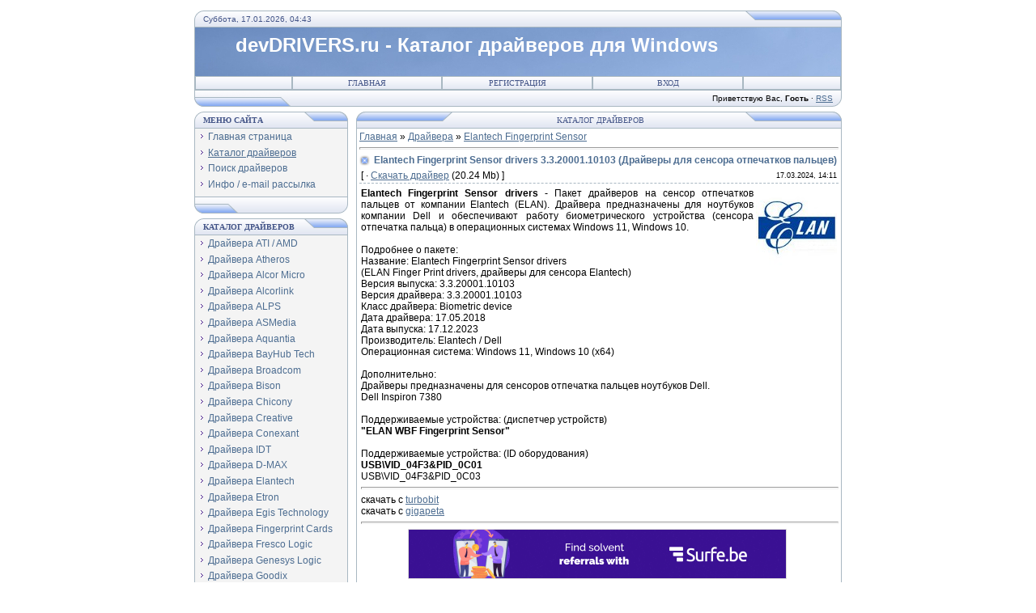

--- FILE ---
content_type: text/html; charset=UTF-8
request_url: https://www.devdrivers.ru/load/elantech_fingerprint_sensor/elantech_fingerprint_sensor_drivers_3_3_20001_10103_drajvery_dlja_sensora_otpechatkov_palcev/90-1-0-3243
body_size: 12607
content:
<html>
<head>
<meta http-equiv="content-type" content="text/html; charset=UTF-8">
<meta name="viewport" content="width=device-width, initial-scale=1">
<title>Elantech Fingerprint Sensor drivers - USB VID_04F3&PID_0C01 - Download Elantech Fingerprint Sensor - Каталог драйверов - devDRIVERS.ru - Каталог драйверов для Windows</title>
<meta name="description" content="Скачать пакет драйверов на ID оборудования USB VID_04F3&PID_0C01 для сенсора отпечатков пальцев ELAN Fingerprint Sensor под операционные системы Windows 11, 10." />
<meta name="keywords" content="пакет драйверов, драйверы, сенсор отпечатков пальцев, elan, dell, elantech, fingerprint, sensor, USB VID 04F3 PID 0C01, windows 11, windows 10, driver" />
<link rel="canonical" href="https://www.devdrivers.ru/load/elantech_fingerprint_sensor/elantech_fingerprint_sensor_drivers_3_3_20001_10103_drajvery_dlja_sensora_otpechatkov_palcev/90-1-0-3243" />
<link rel="image_src" href="https://www.devdrivers.ru/drivers/elantech.jpg" />
<meta name="twitter:card" content="summary_large_image">
<meta name="twitter:site" content="@devDRIVERS_ru">
<meta name="twitter:creator" content="@devDRIVERS_ru">
<meta name="twitter:title" content="Elantech Fingerprint Sensor drivers - USB VID_04F3&PID_0C01">
<meta name="twitter:description" content="Download Elantech Fingerprint Sensor drivers 3.3.20001.10103 (Драйверы для сенсора отпечатков пальцев)">
<meta name="twitter:url" content="https://www.devdrivers.ru/load/elantech_fingerprint_sensor/elantech_fingerprint_sensor_drivers_3_3_20001_10103_drajvery_dlja_sensora_otpechatkov_palcev/90-1-0-3243" />
<meta name="twitter:image" content="image_src" href="https://www.devdrivers.ru/drivers/elantech.jpg">
<meta name="referrer" content="origin-when-cross-origin">
<link rel="icon" href="https://www.devdrivers.ru/favicon.svg" type="image/svg+xml">
<link type="text/css" rel="stylesheet" href="/_st/my.css" />
<script type="application/ld+json">
{
 "@context": "https://schema.org/", 
 "@type": "BreadcrumbList", 
 "itemListElement": [{
 "@type": "ListItem", 
 "position": 1, 
 "name": "Главная",
 "item": "https://www.devdrivers.ru" 
 },{
 "@type": "ListItem", 
 "position": 2, 
 "name": "Каталог драйверов",
 "item": "https://www.devdrivers.ru/load" 
 },{
 "@type": "ListItem", 
 "position": 3, 
 "name": "Elantech Fingerprint Sensor",
 "item": "https://www.devdrivers.ru/load/elantech_fingerprint_sensor/90" 
 },{ 
 "@type": "ListItem", 
 "position": 4, 
 "name": "Elantech Fingerprint Sensor drivers 3.3.20001.10103",
 "item": "https://www.devdrivers.ru/load/elantech_fingerprint_sensor/elantech_fingerprint_sensor_drivers_3_3_20001_10103_drajvery_dlja_sensora_otpechatkov_palcev/90-1-0-3243" 
 }]
}
</script> 
<script type="text/javascript">function chbg(t,f){if (f==1){t.style.background="url('/.s/t/111/1.gif')";}else {t.style.background="url('/.s/t/111/2.gif')";}}</script>

	<link rel="stylesheet" href="/.s/src/base.min.css" />
	<link rel="stylesheet" href="/.s/src/layer7.min.css" />

	<script src="/.s/src/jquery-1.12.4.min.js"></script>
	
	<script src="/.s/src/uwnd.min.js"></script>
	<script src="//s756.ucoz.net/cgi/uutils.fcg?a=uSD&ca=2&ug=999&isp=1&r=0.060495620216745"></script>
	<link rel="stylesheet" href="/.s/src/ulightbox/ulightbox.min.css" />
	<link rel="stylesheet" href="/.s/src/social.css" />
	<script src="/.s/src/ulightbox/ulightbox.min.js"></script>
	<script async defer src="https://www.google.com/recaptcha/api.js?onload=reCallback&render=explicit&hl=ru"></script>
	<script>
/* --- UCOZ-JS-DATA --- */
window.uCoz = {"sign":{"5255":"Помощник","7252":"Предыдущий","7251":"Запрошенный контент не может быть загружен. Пожалуйста, попробуйте позже.","5458":"Следующий","3125":"Закрыть","7253":"Начать слайд-шоу","7254":"Изменить размер","7287":"Перейти на страницу с фотографией."},"site":{"id":"0devdrivers","domain":"devdrivers.ru","host":"devdrivers.ucoz.ru"},"ssid":"351433240354123421010","uLightboxType":1,"country":"US","language":"ru","layerType":7,"module":"load"};
/* --- UCOZ-JS-CODE --- */

		function eRateEntry(select, id, a = 65, mod = 'load', mark = +select.value, path = '', ajax, soc) {
			if (mod == 'shop') { path = `/${ id }/edit`; ajax = 2; }
			( !!select ? confirm(select.selectedOptions[0].textContent.trim() + '?') : true )
			&& _uPostForm('', { type:'POST', url:'/' + mod + path, data:{ a, id, mark, mod, ajax, ...soc } });
		}

		function updateRateControls(id, newRate) {
			let entryItem = self['entryID' + id] || self['comEnt' + id];
			let rateWrapper = entryItem.querySelector('.u-rate-wrapper');
			if (rateWrapper && newRate) rateWrapper.innerHTML = newRate;
			if (entryItem) entryItem.querySelectorAll('.u-rate-btn').forEach(btn => btn.remove())
		}
 function uSocialLogin(t) {
			var params = {"vkontakte":{"width":790,"height":400},"ok":{"width":710,"height":390},"facebook":{"height":520,"width":950},"google":{"width":700,"height":600},"yandex":{"height":515,"width":870}};
			var ref = escape(location.protocol + '//' + ('www.devdrivers.ru' || location.hostname) + location.pathname + ((location.hash ? ( location.search ? location.search + '&' : '?' ) + 'rnd=' + Date.now() + location.hash : ( location.search || '' ))));
			window.open('/'+t+'?ref='+ref,'conwin','width='+params[t].width+',height='+params[t].height+',status=1,resizable=1,left='+parseInt((screen.availWidth/2)-(params[t].width/2))+',top='+parseInt((screen.availHeight/2)-(params[t].height/2)-20)+'screenX='+parseInt((screen.availWidth/2)-(params[t].width/2))+',screenY='+parseInt((screen.availHeight/2)-(params[t].height/2)-20));
			return false;
		}
		function TelegramAuth(user){
			user['a'] = 9; user['m'] = 'telegram';
			_uPostForm('', {type: 'POST', url: '/index/sub', data: user});
		}
function loginPopupForm(params = {}) { new _uWnd('LF', ' ', -250, -100, { closeonesc:1, resize:1 }, { url:'/index/40' + (params.urlParams ? '?'+params.urlParams : '') }) }
function reCallback() {
		$('.g-recaptcha').each(function(index, element) {
			element.setAttribute('rcid', index);
			
		if ($(element).is(':empty') && grecaptcha.render) {
			grecaptcha.render(element, {
				sitekey:element.getAttribute('data-sitekey'),
				theme:element.getAttribute('data-theme'),
				size:element.getAttribute('data-size')
			});
		}
	
		});
	}
	function reReset(reset) {
		reset && grecaptcha.reset(reset.previousElementSibling.getAttribute('rcid'));
		if (!reset) for (rel in ___grecaptcha_cfg.clients) grecaptcha.reset(rel);
	}
/* --- UCOZ-JS-END --- */
</script>

	<style>.UhideBlock{display:none; }</style>
	<script type="text/javascript">new Image().src = "//counter.yadro.ru/hit;noadsru?r"+escape(document.referrer)+(screen&&";s"+screen.width+"*"+screen.height+"*"+(screen.colorDepth||screen.pixelDepth))+";u"+escape(document.URL)+";"+Date.now();</script>
</head>
<body bgcolor="#FFFFFF" style="padding:5px;" id="noselect" oncopy="return false" onselectstart="return false" ondragstart="return false">
<div id="utbr8214" rel="s756"></div>
<!--U1AHEADER1Z--><table border="0" cellpadding="0" cellspacing="0" width="800" align="center" >
<tr><td bgcolor="#E4E8F3" width="11"><img border="0" src="/.s/t/111/3.gif" width="11" height="21"></td>
<td bgcolor="#E4E8F3" width="670" background="/.s/t/111/4.gif" class="copy"><font color="#445588">Суббота, 17.01.2026, 04:43</font></td>
<td bgcolor="#E4E8F3" width="119"><img border="0" src="/.s/t/111/5.gif" width="119" height="21"></td></tr>
</table>
<table class="topBorder" border="0" cellpadding="0" cellspacing="0" width="800" height="60" align="center">
 <tr><td bgcolor="#03276E" background="/logo/6.jpg" style="padding-left:50px;font-size:9pt;color:#FFFFFF;"><b><h1><!-- <logo> -->devDRIVERS.ru - Каталог драйверов для Windows</h1><!-- </logo> --></b></td></tr>
</table>
<table border="0" cellpadding="0" cellspacing="0" width="800" align="center">
<tr><td class="topBorder">
<table border="0" cellpadding="0" cellspacing="0" width="100%">
<tr>
<td width="15%" class="topMenu" background="/.s/t/111/2.gif"><img border="0" src="/.s/t/111/7.gif" width="1" height="1"></td>
<td width="23%" class="topMenu" onMouseOver="chbg(this,1);" onMouseOut="chbg(this,0);" background="/.s/t/111/2.gif" align="center"><a href="https://www.devdrivers.ru/" class="menu1"><!--<s5176>-->Главная<!--</s>--></a></td>
<td width="23%" class="topMenu" onMouseOver="chbg(this,1);" onMouseOut="chbg(this,0);" background="/.s/t/111/2.gif" align="center"><a class="menu1" href="/register"><!--<s3089>-->Регистрация<!--</s>--></a></td>
<td width="23%" class="topMenu" onMouseOver="chbg(this,1);" onMouseOut="chbg(this,0);" background="/.s/t/111/2.gif" align="center"><a class="menu1" href="javascript:;" rel="nofollow" onclick="loginPopupForm(); return false;"><!--<s3087>-->Вход<!--</s>--></a></td>
<td width="15%" class="topMenu" background="/.s/t/111/2.gif"><img border="0" src="/.s/t/111/7.gif" width="1" height="1"></td>
</tr>
</table>
</td></tr>
</table>
<table border="0" cellpadding="0" cellspacing="0" width="800" align="center">
<tr>
<td bgcolor="#E4E8F3" width="119"><img border="0" src="/.s/t/111/8.gif" width="119" height="21"></td>
<td bgcolor="#E4E8F3" width="670" background="/.s/t/111/4.gif" align="right" class="copy"><!--<s5212>-->Приветствую Вас<!--</s>-->, <b>Гость</b> &middot; <a href="http://www.devdrivers.ru/news/rss/">RSS</a></td>
<td bgcolor="#E4E8F3" width="11"><img border="0" src="/.s/t/111/9.gif" width="11" height="21"></td></tr>
</table><!--/U1AHEADER1Z-->
<div style="padding:3px"></div>
<!-- <middle> -->
<table border="0" cellpadding="0" cellspacing="0" width="800" align="center">
<tr>
<td width="200" valign="top">
<!--U1CLEFTER1Z--><!-- <block1> -->

<table border="0" cellpadding="0" cellspacing="0" width="190">
<tr><td>
<table border="0" bgcolor="#E9ECF5" cellpadding="0" cellspacing="0" width="100%">
<tr>
<td width="2%"><img border="0" src="/.s/t/111/3.gif" width="11" height="21"></td>
 <td width="70%" background="/.s/t/111/4.gif"><div class="blockTitle"><!-- <bt> --><!--<s5184>--><b>Меню сайта</b><!--</s>--><!-- </bt> --></div></td>
<td width="28%"><img border="0" src="/.s/t/111/10.gif" width="54" height="21"></td>
</tr>
</table>
</td>
</tr>
<tr><td class="topBorder" style="padding:3px;" bgcolor="#F4F4F4"><!-- <bc> --><div id="uMenuDiv1" class="uMenuV" style="position:relative;"><ul class="uMenuRoot">
<li><div class="umn-tl"><div class="umn-tr"><div class="umn-tc"></div></div></div><div class="umn-ml"><div class="umn-mr"><div class="umn-mc"><div class="uMenuItem"><a href="/"><span>Главная страница</span></a></div></div></div></div><div class="umn-bl"><div class="umn-br"><div class="umn-bc"><div class="umn-footer"></div></div></div></div></li>
<li><div class="umn-tl"><div class="umn-tr"><div class="umn-tc"></div></div></div><div class="umn-ml"><div class="umn-mr"><div class="umn-mc"><div class="uMenuItem"><a href="/load"><span>Каталог драйверов</span></a></div></div></div></div><div class="umn-bl"><div class="umn-br"><div class="umn-bc"><div class="umn-footer"></div></div></div></div></li>
<li><div class="umn-tl"><div class="umn-tr"><div class="umn-tc"></div></div></div><div class="umn-ml"><div class="umn-mr"><div class="umn-mc"><div class="uMenuItem"><a href="http://www.devdrivers.ru/gb"><span>Поиск драйверов</span></a></div></div></div></div><div class="umn-bl"><div class="umn-br"><div class="umn-bc"><div class="umn-footer"></div></div></div></div></li>
<li><div class="umn-tl"><div class="umn-tr"><div class="umn-tc"></div></div></div><div class="umn-ml"><div class="umn-mr"><div class="umn-mc"><div class="uMenuItem"><a href="/index/info/0-2"><span>Инфо / e-mail рассылка</span></a></div></div></div></div><div class="umn-bl"><div class="umn-br"><div class="umn-bc"><div class="umn-footer"></div></div></div></div></li></ul></div><script>$(function(){_uBuildMenu('#uMenuDiv1',0,document.location.href+'/','uMenuItemA','uMenuArrow',2500);})</script><!-- </bc> --></td></tr>
<tr><td bgcolor="#E9ECF5"><img border="0" src="/.s/t/111/11.gif" width="190" height="21"></td></tr>
</table>
<div style="padding:3px"></div>

<!-- </block1> -->

<!-- <block3> -->

<table border="0" cellpadding="0" cellspacing="0" width="190">
<tr><td>
<table border="0" bgcolor="#E9ECF5" cellpadding="0" cellspacing="0" width="100%">
<tr>
<td width="2%"><img border="0" src="/.s/t/111/3.gif" width="11" height="21"></td>
 <td width="70%" background="/.s/t/111/4.gif"><div class="blockTitle"><!-- <bt> --><b>Каталог драйверов</b><!-- </bt> --></div></td>
<td width="28%"><img border="0" src="/.s/t/111/10.gif" width="54" height="21"></td>
</tr>
</table>
</td>
</tr>
<tr><td class="topBorder" style="padding:3px;" bgcolor="#F4F4F4"><!-- <bc> --><div id="uMenuDiv2" class="uMenuV" style="position:relative;"><ul class="uMenuRoot">
<li><div class="umn-tl"><div class="umn-tr"><div class="umn-tc"></div></div></div><div class="umn-ml"><div class="umn-mr"><div class="umn-mc"><div class="uMenuItem"><a href="http://www.devdrivers.ru/index/drivers_ati_amd/0-4"><span>Драйвера ATI / AMD</span></a></div></div></div></div><div class="umn-bl"><div class="umn-br"><div class="umn-bc"><div class="umn-footer"></div></div></div></div></li>
<li><div class="umn-tl"><div class="umn-tr"><div class="umn-tc"></div></div></div><div class="umn-ml"><div class="umn-mr"><div class="umn-mc"><div class="uMenuItem"><a href="http://www.devdrivers.ru/index/drivers_atheros/0-14"><span>Драйвера Atheros</span></a></div></div></div></div><div class="umn-bl"><div class="umn-br"><div class="umn-bc"><div class="umn-footer"></div></div></div></div></li>
<li><div class="umn-tl"><div class="umn-tr"><div class="umn-tc"></div></div></div><div class="umn-ml"><div class="umn-mr"><div class="umn-mc"><div class="uMenuItem"><a href="http://www.devdrivers.ru/index/drivers_alcor_micro_alcorlink/0-35"><span>Драйвера Alcor Micro</span></a></div></div></div></div><div class="umn-bl"><div class="umn-br"><div class="umn-bc"><div class="umn-footer"></div></div></div></div></li>
<li><div class="umn-tl"><div class="umn-tr"><div class="umn-tc"></div></div></div><div class="umn-ml"><div class="umn-mr"><div class="umn-mc"><div class="uMenuItem"><a href="http://www.devdrivers.ru/index/drivers_alcor_micro_alcorlink/0-35"><span>Драйвера Alcorlink</span></a></div></div></div></div><div class="umn-bl"><div class="umn-br"><div class="umn-bc"><div class="umn-footer"></div></div></div></div></li>
<li><div class="umn-tl"><div class="umn-tr"><div class="umn-tc"></div></div></div><div class="umn-ml"><div class="umn-mr"><div class="umn-mc"><div class="uMenuItem"><a href="http://www.devdrivers.ru/index/alps_touchpad_drivers/0-46"><span>Драйвера ALPS</span></a></div></div></div></div><div class="umn-bl"><div class="umn-br"><div class="umn-bc"><div class="umn-footer"></div></div></div></div></li>
<li><div class="umn-tl"><div class="umn-tr"><div class="umn-tc"></div></div></div><div class="umn-ml"><div class="umn-mr"><div class="umn-mc"><div class="uMenuItem"><a href="http://www.devdrivers.ru/index/drivers_asmedia/0-42"><span>Драйвера ASMedia</span></a></div></div></div></div><div class="umn-bl"><div class="umn-br"><div class="umn-bc"><div class="umn-footer"></div></div></div></div></li>
<li><div class="umn-tl"><div class="umn-tr"><div class="umn-tc"></div></div></div><div class="umn-ml"><div class="umn-mr"><div class="umn-mc"><div class="uMenuItem"><a href="https://www.devdrivers.ru/index/drajvera_marvell/0-16"><span>Драйвера Aquantia</span></a></div></div></div></div><div class="umn-bl"><div class="umn-br"><div class="umn-bc"><div class="umn-footer"></div></div></div></div></li>
<li><div class="umn-tl"><div class="umn-tr"><div class="umn-tc"></div></div></div><div class="umn-ml"><div class="umn-mr"><div class="umn-mc"><div class="uMenuItem"><a href="https://www.devdrivers.ru/index/drajvera_02micro/0-31"><span>Драйвера BayHub Tech</span></a></div></div></div></div><div class="umn-bl"><div class="umn-br"><div class="umn-bc"><div class="umn-footer"></div></div></div></div></li>
<li><div class="umn-tl"><div class="umn-tr"><div class="umn-tc"></div></div></div><div class="umn-ml"><div class="umn-mr"><div class="umn-mc"><div class="uMenuItem"><a href="http://www.devdrivers.ru/index/drivers_broadcom_widcomm/0-8"><span>Драйвера Broadcom</span></a></div></div></div></div><div class="umn-bl"><div class="umn-br"><div class="umn-bc"><div class="umn-footer"></div></div></div></div></li>
<li><div class="umn-tl"><div class="umn-tr"><div class="umn-tc"></div></div></div><div class="umn-ml"><div class="umn-mr"><div class="umn-mc"><div class="uMenuItem"><a href="http://www.devdrivers.ru/index/drivers_bison/0-32"><span>Драйвера Bison</span></a></div></div></div></div><div class="umn-bl"><div class="umn-br"><div class="umn-bc"><div class="umn-footer"></div></div></div></div></li>
<li><div class="umn-tl"><div class="umn-tr"><div class="umn-tc"></div></div></div><div class="umn-ml"><div class="umn-mr"><div class="umn-mc"><div class="uMenuItem"><a href="http://www.devdrivers.ru/index/drivers_chicony/0-26"><span>Драйвера Chicony</span></a></div></div></div></div><div class="umn-bl"><div class="umn-br"><div class="umn-bc"><div class="umn-footer"></div></div></div></div></li>
<li><div class="umn-tl"><div class="umn-tr"><div class="umn-tc"></div></div></div><div class="umn-ml"><div class="umn-mr"><div class="umn-mc"><div class="uMenuItem"><a href="https://www.devdrivers.ru/index/drivers_creative/0-51"><span>Драйвера Creative</span></a></div></div></div></div><div class="umn-bl"><div class="umn-br"><div class="umn-bc"><div class="umn-footer"></div></div></div></div></li>
<li><div class="umn-tl"><div class="umn-tr"><div class="umn-tc"></div></div></div><div class="umn-ml"><div class="umn-mr"><div class="umn-mc"><div class="uMenuItem"><a href="http://www.devdrivers.ru/index/drivers_conexant/0-30"><span>Драйвера Conexant</span></a></div></div></div></div><div class="umn-bl"><div class="umn-br"><div class="umn-bc"><div class="umn-footer"></div></div></div></div></li>
<li><div class="umn-tl"><div class="umn-tr"><div class="umn-tc"></div></div></div><div class="umn-ml"><div class="umn-mr"><div class="umn-mc"><div class="uMenuItem"><a href="http://www.devdrivers.ru/index/drivers_idt/0-43"><span>Драйвера IDT</span></a></div></div></div></div><div class="umn-bl"><div class="umn-br"><div class="umn-bc"><div class="umn-footer"></div></div></div></div></li>
<li><div class="umn-tl"><div class="umn-tr"><div class="umn-tc"></div></div></div><div class="umn-ml"><div class="umn-mr"><div class="umn-mc"><div class="uMenuItem"><a href="http://www.devdrivers.ru/index/drivers_d_max/0-15"><span>Драйвера D-MAX</span></a></div></div></div></div><div class="umn-bl"><div class="umn-br"><div class="umn-bc"><div class="umn-footer"></div></div></div></div></li>
<li><div class="umn-tl"><div class="umn-tr"><div class="umn-tc"></div></div></div><div class="umn-ml"><div class="umn-mr"><div class="umn-mc"><div class="uMenuItem"><a href="http://www.devdrivers.ru/index/drivers_elantech/0-27"><span>Драйвера Elantech</span></a></div></div></div></div><div class="umn-bl"><div class="umn-br"><div class="umn-bc"><div class="umn-footer"></div></div></div></div></li>
<li><div class="umn-tl"><div class="umn-tr"><div class="umn-tc"></div></div></div><div class="umn-ml"><div class="umn-mr"><div class="umn-mc"><div class="uMenuItem"><a href="http://www.devdrivers.ru/index/drivers_etron/0-40"><span>Драйвера Etron</span></a></div></div></div></div><div class="umn-bl"><div class="umn-br"><div class="umn-bc"><div class="umn-footer"></div></div></div></div></li>
<li><div class="umn-tl"><div class="umn-tr"><div class="umn-tc"></div></div></div><div class="umn-ml"><div class="umn-mr"><div class="umn-mc"><div class="uMenuItem"><a href="https://www.devdrivers.ru/index/drajvera_egis_technology_inc/0-56"><span>Драйвера Egis Technology</span></a></div></div></div></div><div class="umn-bl"><div class="umn-br"><div class="umn-bc"><div class="umn-footer"></div></div></div></div></li>
<li><div class="umn-tl"><div class="umn-tr"><div class="umn-tc"></div></div></div><div class="umn-ml"><div class="umn-mr"><div class="umn-mc"><div class="uMenuItem"><a href="https://www.devdrivers.ru/index/drivers_fingerprint_cards_ab/0-57"><span>Драйвера Fingerprint Cards</span></a></div></div></div></div><div class="umn-bl"><div class="umn-br"><div class="umn-bc"><div class="umn-footer"></div></div></div></div></li>
<li><div class="umn-tl"><div class="umn-tr"><div class="umn-tc"></div></div></div><div class="umn-ml"><div class="umn-mr"><div class="umn-mc"><div class="uMenuItem"><a href="http://www.devdrivers.ru/index/drivers_fresco_logic/0-39"><span>Драйвера Fresco Logic</span></a></div></div></div></div><div class="umn-bl"><div class="umn-br"><div class="umn-bc"><div class="umn-footer"></div></div></div></div></li>
<li><div class="umn-tl"><div class="umn-tr"><div class="umn-tc"></div></div></div><div class="umn-ml"><div class="umn-mr"><div class="umn-mc"><div class="uMenuItem"><a href="http://www.devdrivers.ru/index/drivers_genesys_logic/0-49"><span>Драйвера Genesys Logic</span></a></div></div></div></div><div class="umn-bl"><div class="umn-br"><div class="umn-bc"><div class="umn-footer"></div></div></div></div></li>
<li><div class="umn-tl"><div class="umn-tr"><div class="umn-tc"></div></div></div><div class="umn-ml"><div class="umn-mr"><div class="umn-mc"><div class="uMenuItem"><a href="https://www.devdrivers.ru/index/drajvera_goodix/0-55"><span>Драйвера Goodix</span></a></div></div></div></div><div class="umn-bl"><div class="umn-br"><div class="umn-bc"><div class="umn-footer"></div></div></div></div></li>
<li><div class="umn-tl"><div class="umn-tr"><div class="umn-tc"></div></div></div><div class="umn-ml"><div class="umn-mr"><div class="umn-mc"><div class="uMenuItem"><a href="http://www.devdrivers.ru/index/drivers_intel/0-7"><span>Драйвера Intel</span></a></div></div></div></div><div class="umn-bl"><div class="umn-br"><div class="umn-bc"><div class="umn-footer"></div></div></div></div></li>
<li><div class="umn-tl"><div class="umn-tr"><div class="umn-tc"></div></div></div><div class="umn-ml"><div class="umn-mr"><div class="umn-mc"><div class="uMenuItem"><a href="http://www.devdrivers.ru/index/drivers_jmicron/0-18"><span>Драйвера JMicron</span></a></div></div></div></div><div class="umn-bl"><div class="umn-br"><div class="umn-bc"><div class="umn-footer"></div></div></div></div></li>
<li><div class="umn-tl"><div class="umn-tr"><div class="umn-tc"></div></div></div><div class="umn-ml"><div class="umn-mr"><div class="umn-mc"><div class="uMenuItem"><a href="http://www.devdrivers.ru/index/drivers_marvell/0-16"><span>Драйвера Marvell</span></a></div></div></div></div><div class="umn-bl"><div class="umn-br"><div class="umn-bc"><div class="umn-footer"></div></div></div></div></li>
<li><div class="umn-tl"><div class="umn-tr"><div class="umn-tc"></div></div></div><div class="umn-ml"><div class="umn-mr"><div class="umn-mc"><div class="uMenuItem"><a href="http://www.devdrivers.ru/index/drivers_ralink/0-17"><span>Драйвера MediaTek</span></a></div></div></div></div><div class="umn-bl"><div class="umn-br"><div class="umn-bc"><div class="umn-footer"></div></div></div></div></li>
<li><div class="umn-tl"><div class="umn-tr"><div class="umn-tc"></div></div></div><div class="umn-ml"><div class="umn-mr"><div class="umn-mc"><div class="uMenuItem"><a href="http://www.devdrivers.ru/index/drivers_motorola/0-21"><span>Драйвера Motorola</span></a></div></div></div></div><div class="umn-bl"><div class="umn-br"><div class="umn-bc"><div class="umn-footer"></div></div></div></div></li>
<li><div class="umn-tl"><div class="umn-tr"><div class="umn-tc"></div></div></div><div class="umn-ml"><div class="umn-mr"><div class="umn-mc"><div class="uMenuItem"><a href="http://www.devdrivers.ru/index/drivers_nvidia/0-9"><span>Драйвера Nvidia</span></a></div></div></div></div><div class="umn-bl"><div class="umn-br"><div class="umn-bc"><div class="umn-footer"></div></div></div></div></li>
<li><div class="umn-tl"><div class="umn-tr"><div class="umn-tc"></div></div></div><div class="umn-ml"><div class="umn-mr"><div class="umn-mc"><div class="uMenuItem"><a href="http://www.devdrivers.ru/index/drivers_nec/0-29"><span>Драйвера NEC</span></a></div></div></div></div><div class="umn-bl"><div class="umn-br"><div class="umn-bc"><div class="umn-footer"></div></div></div></div></li>
<li><div class="umn-tl"><div class="umn-tr"><div class="umn-tc"></div></div></div><div class="umn-ml"><div class="umn-mr"><div class="umn-mc"><div class="uMenuItem"><a href="http://www.devdrivers.ru/index/drivers_02micro/0-31"><span>Драйвера 02Micro</span></a></div></div></div></div><div class="umn-bl"><div class="umn-br"><div class="umn-bc"><div class="umn-footer"></div></div></div></div></li>
<li><div class="umn-tl"><div class="umn-tr"><div class="umn-tc"></div></div></div><div class="umn-ml"><div class="umn-mr"><div class="umn-mc"><div class="uMenuItem"><a href="http://www.devdrivers.ru/index/drivers_ralink/0-17"><span>Драйвера Ralink</span></a></div></div></div></div><div class="umn-bl"><div class="umn-br"><div class="umn-bc"><div class="umn-footer"></div></div></div></div></li>
<li><div class="umn-tl"><div class="umn-tr"><div class="umn-tc"></div></div></div><div class="umn-ml"><div class="umn-mr"><div class="umn-mc"><div class="uMenuItem"><a href="http://www.devdrivers.ru/index/drivers_realtek/0-5"><span>Драйвера Realtek</span></a></div></div></div></div><div class="umn-bl"><div class="umn-br"><div class="umn-bc"><div class="umn-footer"></div></div></div></div></li>
<li><div class="umn-tl"><div class="umn-tr"><div class="umn-tc"></div></div></div><div class="umn-ml"><div class="umn-mr"><div class="umn-mc"><div class="uMenuItem"><a href="http://www.devdrivers.ru/index/drivers_renesas/0-29"><span>Драйвера Renesas</span></a></div></div></div></div><div class="umn-bl"><div class="umn-br"><div class="umn-bc"><div class="umn-footer"></div></div></div></div></li>
<li><div class="umn-tl"><div class="umn-tr"><div class="umn-tc"></div></div></div><div class="umn-ml"><div class="umn-mr"><div class="umn-mc"><div class="uMenuItem"><a href="http://www.devdrivers.ru/index/drivers_ricoh/0-22"><span>Драйвера Ricoh</span></a></div></div></div></div><div class="umn-bl"><div class="umn-br"><div class="umn-bc"><div class="umn-footer"></div></div></div></div></li>
<li><div class="umn-tl"><div class="umn-tr"><div class="umn-tc"></div></div></div><div class="umn-ml"><div class="umn-mr"><div class="umn-mc"><div class="uMenuItem"><a href="http://www.devdrivers.ru/index/drivers_sentelic/0-38"><span>Драйвера Sentelic</span></a></div></div></div></div><div class="umn-bl"><div class="umn-br"><div class="umn-bc"><div class="umn-footer"></div></div></div></div></li>
<li><div class="umn-tl"><div class="umn-tr"><div class="umn-tc"></div></div></div><div class="umn-ml"><div class="umn-mr"><div class="umn-mc"><div class="uMenuItem"><a href="http://www.devdrivers.ru/index/drivers_sis/0-41"><span>Драйвера SIS</span></a></div></div></div></div><div class="umn-bl"><div class="umn-br"><div class="umn-bc"><div class="umn-footer"></div></div></div></div></li>
<li><div class="umn-tl"><div class="umn-tr"><div class="umn-tc"></div></div></div><div class="umn-ml"><div class="umn-mr"><div class="umn-mc"><div class="uMenuItem"><a href="http://www.devdrivers.ru/index/drivers_silicon_motion/0-44"><span>Драйвера Silicon Motion</span></a></div></div></div></div><div class="umn-bl"><div class="umn-br"><div class="umn-bc"><div class="umn-footer"></div></div></div></div></li>
<li><div class="umn-tl"><div class="umn-tr"><div class="umn-tc"></div></div></div><div class="umn-ml"><div class="umn-mr"><div class="umn-mc"><div class="uMenuItem"><a href="https://www.devdrivers.ru/index/drajvera_sonix/0-54"><span>Драйвера Sonix Technology</span></a></div></div></div></div><div class="umn-bl"><div class="umn-br"><div class="umn-bc"><div class="umn-footer"></div></div></div></div></li>
<li><div class="umn-tl"><div class="umn-tr"><div class="umn-tc"></div></div></div><div class="umn-ml"><div class="umn-mr"><div class="umn-mc"><div class="uMenuItem"><a href="http://www.devdrivers.ru/index/drivers_sunplusit/0-50"><span>Драйвера Sunplus Innovation</span></a></div></div></div></div><div class="umn-bl"><div class="umn-br"><div class="umn-bc"><div class="umn-footer"></div></div></div></div></li>
<li><div class="umn-tl"><div class="umn-tr"><div class="umn-tc"></div></div></div><div class="umn-ml"><div class="umn-mr"><div class="umn-mc"><div class="uMenuItem"><a href="http://www.devdrivers.ru/index/drivers_synaptics/0-23"><span>Драйвера Synaptics</span></a></div></div></div></div><div class="umn-bl"><div class="umn-br"><div class="umn-bc"><div class="umn-footer"></div></div></div></div></li>
<li><div class="umn-tl"><div class="umn-tr"><div class="umn-tc"></div></div></div><div class="umn-ml"><div class="umn-mr"><div class="umn-mc"><div class="uMenuItem"><a href="http://www.devdrivers.ru/index/drivers_toshiba/0-13"><span>Драйвера Toshiba</span></a></div></div></div></div><div class="umn-bl"><div class="umn-br"><div class="umn-bc"><div class="umn-footer"></div></div></div></div></li>
<li><div class="umn-tl"><div class="umn-tr"><div class="umn-tc"></div></div></div><div class="umn-ml"><div class="umn-mr"><div class="umn-mc"><div class="uMenuItem"><a href="http://www.devdrivers.ru/index/drajvera_texas_instruments/0-45"><span>Драйвера Texas Instruments</span></a></div></div></div></div><div class="umn-bl"><div class="umn-br"><div class="umn-bc"><div class="umn-footer"></div></div></div></div></li>
<li><div class="umn-tl"><div class="umn-tr"><div class="umn-tc"></div></div></div><div class="umn-ml"><div class="umn-mr"><div class="umn-mc"><div class="uMenuItem"><a href="http://www.devdrivers.ru/index/drivers_atheros/0-14"><span>Драйвера Qualcomm</span></a></div></div></div></div><div class="umn-bl"><div class="umn-br"><div class="umn-bc"><div class="umn-footer"></div></div></div></div></li>
<li><div class="umn-tl"><div class="umn-tr"><div class="umn-tc"></div></div></div><div class="umn-ml"><div class="umn-mr"><div class="umn-mc"><div class="uMenuItem"><a href="http://www.devdrivers.ru/index/drivers_via/0-6"><span>Драйвера VIA</span></a></div></div></div></div><div class="umn-bl"><div class="umn-br"><div class="umn-bc"><div class="umn-footer"></div></div></div></div></li></ul></div><script>$(function(){_uBuildMenu('#uMenuDiv2',0,document.location.href+'/','uMenuItemA','uMenuArrow',2500);})</script><!-- </bc> --></td></tr>
<tr><td bgcolor="#E9ECF5"><img border="0" src="/.s/t/111/11.gif" width="190" height="21"></td></tr>
</table>
<div style="padding:3px"></div>

<!-- </block3> -->

<!-- <block2> -->

<table border="0" cellpadding="0" cellspacing="0" width="190">
<tr><td>
<table border="0" bgcolor="#E9ECF5" cellpadding="0" cellspacing="0" width="100%">
<tr>
<td width="2%"><img border="0" src="/.s/t/111/3.gif" width="11" height="21"></td>
 <td width="70%" background="/.s/t/111/4.gif"><div class="blockTitle"><!-- <bt> --><!--<s5351>--><b>Категории раздела</b><!--</s>--><!-- </bt> --></div></td>
<td width="28%"><img border="0" src="/.s/t/111/10.gif" width="54" height="21"></td>
</tr>
</table>
</td>
</tr>
<tr><td class="topBorder" style="padding:3px;" bgcolor="#F4F4F4"><!-- <bc> --><table border="0" cellspacing="1" cellpadding="0" width="100%" class="catsTable"><tr>
					<td style="width:100%" class="catsTd" valign="top" id="cid1">
						<a href="/load/ati_catalyst_drivers/1" class="catName">ATI Radeon Catalyst drivers</a>  <span class="catNumData" style="unicode-bidi:embed;">[112]</span> 
					</td></tr><tr>
					<td style="width:100%" class="catsTd" valign="top" id="cid2">
						<a href="/load/ati_mobility_catalyst_drivers/2" class="catName">ATI Mobility Catalyst drivers</a>  <span class="catNumData" style="unicode-bidi:embed;">[108]</span> 
					</td></tr><tr>
					<td style="width:100%" class="catsTd" valign="top" id="cid4">
						<a href="/load/ati_radeon_hd_series_agp/4" class="catName">ATI Radeon HD series AGP</a>  <span class="catNumData" style="unicode-bidi:embed;">[19]</span> 
					</td></tr><tr>
					<td style="width:100%" class="catsTd" valign="top" id="cid73">
						<a href="/load/ati_amd_firepro_drivers/73" class="catName">ATI / AMD FirePro drivers</a>  <span class="catNumData" style="unicode-bidi:embed;">[3]</span> 
					</td></tr><tr>
					<td style="width:100%" class="catsTd" valign="top" id="cid5">
						<a href="/load/ati_hdmi_audio_drivers/5" class="catName">ATI HDMI Audio drivers</a>  <span class="catNumData" style="unicode-bidi:embed;">[6]</span> 
					</td></tr><tr>
					<td style="width:100%" class="catsTd" valign="top" id="cid3">
						<a href="/load/ati_amd_chipsets/3" class="catName">ATI / AMD / Chipsets drivers</a>  <span class="catNumData" style="unicode-bidi:embed;">[57]</span> 
					</td></tr><tr>
					<td style="width:100%" class="catsTd" valign="top" id="cid52">
						<a href="/load/atheros_ethernet_lan/52" class="catName">Atheros Ethernet Lan drivers</a>  <span class="catNumData" style="unicode-bidi:embed;">[19]</span> 
					</td></tr><tr>
					<td style="width:100%" class="catsTd" valign="top" id="cid17">
						<a href="/load/atheros_wireless_lan/17" class="catName">Atheros Wireless Lan drivers</a>  <span class="catNumData" style="unicode-bidi:embed;">[62]</span> 
					</td></tr><tr>
					<td style="width:100%" class="catsTd" valign="top" id="cid18">
						<a href="/load/atheros_bluetooth/18" class="catName">Atheros Bluetooth drivers</a>  <span class="catNumData" style="unicode-bidi:embed;">[63]</span> 
					</td></tr><tr>
					<td style="width:100%" class="catsTd" valign="top" id="cid49">
						<a href="/load/alcor_micro_card_reader/49" class="catName">Alcor Micro Card Reader</a>  <span class="catNumData" style="unicode-bidi:embed;">[34]</span> 
					</td></tr><tr>
					<td style="width:100%" class="catsTd" valign="top" id="cid70">
						<a href="/load/alps_pointing_device_drivers/70" class="catName">ALPS Touchpad drivers</a>  <span class="catNumData" style="unicode-bidi:embed;">[20]</span> 
					</td></tr><tr>
					<td style="width:100%" class="catsTd" valign="top" id="cid58">
						<a href="/load/asmedia_usb_3_0_drivers/58" class="catName">ASMedia USB 3.0 drivers</a>  <span class="catNumData" style="unicode-bidi:embed;">[20]</span> 
					</td></tr><tr>
					<td style="width:100%" class="catsTd" valign="top" id="cid59">
						<a href="/load/asmedia_asm106x_sata_drivers/59" class="catName">ASMedia SATA drivers</a>  <span class="catNumData" style="unicode-bidi:embed;">[15]</span> 
					</td></tr><tr>
					<td style="width:100%" class="catsTd" valign="top" id="cid46">
						<a href="/load/bayhub_02micro_card_reader_drivers/46" class="catName">BayHub/02Micro Card reader</a>  <span class="catNumData" style="unicode-bidi:embed;">[26]</span> 
					</td></tr><tr>
					<td style="width:100%" class="catsTd" valign="top" id="cid45">
						<a href="/load/broadcom_ethernet_lan_drivers/45" class="catName">Broadcom Ethernet Lan</a>  <span class="catNumData" style="unicode-bidi:embed;">[14]</span> 
					</td></tr><tr>
					<td style="width:100%" class="catsTd" valign="top" id="cid37">
						<a href="/load/broadcom_wireless_lan_drivers/37" class="catName">Broadcom Wireless Lan</a>  <span class="catNumData" style="unicode-bidi:embed;">[54]</span> 
					</td></tr><tr>
					<td style="width:100%" class="catsTd" valign="top" id="cid13">
						<a href="/load/broadcom_bluetooth_drivers/13" class="catName">Broadcom Bluetooth drivers</a>  <span class="catNumData" style="unicode-bidi:embed;">[55]</span> 
					</td></tr><tr>
					<td style="width:100%" class="catsTd" valign="top" id="cid34">
						<a href="/load/broadcom_card_reader_drivers/34" class="catName">Broadcom Card Reader driver</a>  <span class="catNumData" style="unicode-bidi:embed;">[8]</span> 
					</td></tr><tr>
					<td style="width:100%" class="catsTd" valign="top" id="cid48">
						<a href="/load/bison_web_camera_drivers/48" class="catName">Bison Web Camera drivers</a>  <span class="catNumData" style="unicode-bidi:embed;">[5]</span> 
					</td></tr><tr>
					<td style="width:100%" class="catsTd" valign="top" id="cid31">
						<a href="/load/chicony_web_camera_drivers/31" class="catName">Chicony Web Camera drivers</a>  <span class="catNumData" style="unicode-bidi:embed;">[5]</span> 
					</td></tr><tr>
					<td style="width:100%" class="catsTd" valign="top" id="cid82">
						<a href="/load/creative_sound_blaster_drivers/82" class="catName">Creative Sound Blaster drivers</a>  <span class="catNumData" style="unicode-bidi:embed;">[3]</span> 
					</td></tr><tr>
					<td style="width:100%" class="catsTd" valign="top" id="cid50">
						<a href="/load/conexant_hd_audio_drivers/50" class="catName">Conexant HD Audio drivers</a>  <span class="catNumData" style="unicode-bidi:embed;">[41]</span> 
					</td></tr><tr>
					<td style="width:100%" class="catsTd" valign="top" id="cid41">
						<a href="/load/conexant_modem_drivers/41" class="catName">Conexant Modem drivers</a>  <span class="catNumData" style="unicode-bidi:embed;">[1]</span> 
					</td></tr><tr>
					<td style="width:100%" class="catsTd" valign="top" id="cid21">
						<a href="/load/d_max_web_camera_drivers/21" class="catName">D-MAX Web Camera drivers</a>  <span class="catNumData" style="unicode-bidi:embed;">[3]</span> 
					</td></tr><tr>
					<td style="width:100%" class="catsTd" valign="top" id="cid32">
						<a href="/load/elantech_touchpad_drivers/32" class="catName">Elantech Touchpad drivers</a>  <span class="catNumData" style="unicode-bidi:embed;">[38]</span> 
					</td></tr><tr>
					<td style="width:100%" class="catsTd" valign="top" id="cid90">
						<a href="/load/elantech_fingerprint_sensor/90" class="catNameActive">Elantech Fingerprint Sensor</a>  <span class="catNumData" style="unicode-bidi:embed;">[25]</span> 
					</td></tr><tr>
					<td style="width:100%" class="catsTd" valign="top" id="cid55">
						<a href="/load/etron_usb_3_0_device_drivers/55" class="catName">Etron USB 3.0 Device drivers</a>  <span class="catNumData" style="unicode-bidi:embed;">[12]</span> 
					</td></tr><tr>
					<td style="width:100%" class="catsTd" valign="top" id="cid92">
						<a href="/load/egistec_fingerprint_sensor/92" class="catName">EgisTec FingerPrint Sensor</a>  <span class="catNumData" style="unicode-bidi:embed;">[6]</span> 
					</td></tr><tr>
					<td style="width:100%" class="catsTd" valign="top" id="cid93">
						<a href="/load/fpc_fingerprint_sensor/93" class="catName">FPC Fingerprint Sensor drivers</a>  <span class="catNumData" style="unicode-bidi:embed;">[7]</span> 
					</td></tr><tr>
					<td style="width:100%" class="catsTd" valign="top" id="cid54">
						<a href="/load/fresco_logic_usb_3_0_drivers/54" class="catName">Fresco Logic USB 3.0 drivers</a>  <span class="catNumData" style="unicode-bidi:embed;">[19]</span> 
					</td></tr><tr>
					<td style="width:100%" class="catsTd" valign="top" id="cid75">
						<a href="/load/genesys_logic_card_reader/75" class="catName">Genesys Logic Card Reader</a>  <span class="catNumData" style="unicode-bidi:embed;">[18]</span> 
					</td></tr><tr>
					<td style="width:100%" class="catsTd" valign="top" id="cid88">
						<a href="/load/goodix_fingerprint_sensor/88" class="catName">Goodix Fingerprint Sensor</a>  <span class="catNumData" style="unicode-bidi:embed;">[52]</span> 
					</td></tr><tr>
					<td style="width:100%" class="catsTd" valign="top" id="cid60">
						<a href="/load/idt_high_definition_audio_drivers/60" class="catName">IDT High Definition Audio</a>  <span class="catNumData" style="unicode-bidi:embed;">[29]</span> 
					</td></tr><tr>
					<td style="width:100%" class="catsTd" valign="top" id="cid14">
						<a href="/load/intel_chipset_device_drivers/14" class="catName">Intel Chipset Device drivers</a>  <span class="catNumData" style="unicode-bidi:embed;">[45]</span> 
					</td></tr><tr>
					<td style="width:100%" class="catsTd" valign="top" id="cid35">
						<a href="/load/intel_ethernet_lan_drivers/35" class="catName">Intel Ethernet Lan drivers</a>  <span class="catNumData" style="unicode-bidi:embed;">[42]</span> 
					</td></tr><tr>
					<td style="width:100%" class="catsTd" valign="top" id="cid38">
						<a href="/load/intel_wireless_lan/38" class="catName">Intel Wireless Lan drivers</a>  <span class="catNumData" style="unicode-bidi:embed;">[70]</span> 
					</td></tr><tr>
					<td style="width:100%" class="catsTd" valign="top" id="cid86">
						<a href="/load/intel_killer_ethernet_wireless_lan/86" class="catName">Intel Killer Ethernet / Wireless</a>  <span class="catNumData" style="unicode-bidi:embed;">[16]</span> 
					</td></tr><tr>
					<td style="width:100%" class="catsTd" valign="top" id="cid66">
						<a href="/load/intel_bluetooth_drivers/66" class="catName">Intel Bluetooth drivers</a>  <span class="catNumData" style="unicode-bidi:embed;">[40]</span> 
					</td></tr><tr>
					<td style="width:100%" class="catsTd" valign="top" id="cid91">
						<a href="/load/intel_camera_drivers/91" class="catName">Intel Camera drivers</a>  <span class="catNumData" style="unicode-bidi:embed;">[10]</span> 
					</td></tr><tr>
					<td style="width:100%" class="catsTd" valign="top" id="cid11">
						<a href="/load/intel_hd_graphics/11" class="catName">Intel HD / UHD Graphics</a>  <span class="catNumData" style="unicode-bidi:embed;">[172]</span> 
					</td></tr><tr>
					<td style="width:100%" class="catsTd" valign="top" id="cid42">
						<a href="/load/intel_gma_drivers/42" class="catName">Intel GMA drivers</a>  <span class="catNumData" style="unicode-bidi:embed;">[24]</span> 
					</td></tr><tr>
					<td style="width:100%" class="catsTd" valign="top" id="cid81">
						<a href="/load/intel_smart_sound_technology/81" class="catName">Intel SST drivers</a>  <span class="catNumData" style="unicode-bidi:embed;">[15]</span> 
					</td></tr><tr>
					<td style="width:100%" class="catsTd" valign="top" id="cid33">
						<a href="/load/intel_rst_drivers/33" class="catName">Intel RST drivers</a>  <span class="catNumData" style="unicode-bidi:embed;">[83]</span> 
					</td></tr><tr>
					<td style="width:100%" class="catsTd" valign="top" id="cid64">
						<a href="/load/intel_usb_3_0_drivers/64" class="catName">Intel USB 3.0 / 3.1 drivers</a>  <span class="catNumData" style="unicode-bidi:embed;">[30]</span> 
					</td></tr><tr>
					<td style="width:100%" class="catsTd" valign="top" id="cid79">
						<a href="/load/intel_thunderbolt_drivers/79" class="catName">Intel Thunderbolt drivers</a>  <span class="catNumData" style="unicode-bidi:embed;">[7]</span> 
					</td></tr><tr>
					<td style="width:100%" class="catsTd" valign="top" id="cid43">
						<a href="/load/intel_mei_heci_amt_drivers/43" class="catName">Intel MEI HECI AMT drivers</a>  <span class="catNumData" style="unicode-bidi:embed;">[68]</span> 
					</td></tr><tr>
					<td style="width:100%" class="catsTd" valign="top" id="cid36">
						<a href="/load/jmicron_ethernet_lan_drivers/36" class="catName">JMicron Ethernet Lan drivers</a>  <span class="catNumData" style="unicode-bidi:embed;">[10]</span> 
					</td></tr><tr>
					<td style="width:100%" class="catsTd" valign="top" id="cid25">
						<a href="/load/jmicron_card_reader_drivers/25" class="catName">JMicron Card Reader drivers</a>  <span class="catNumData" style="unicode-bidi:embed;">[14]</span> 
					</td></tr><tr>
					<td style="width:100%" class="catsTd" valign="top" id="cid51">
						<a href="/load/jmicron_sata_raid_drivers/51" class="catName">JMicron SATA RAID drivers</a>  <span class="catNumData" style="unicode-bidi:embed;">[4]</span> 
					</td></tr><tr>
					<td style="width:100%" class="catsTd" valign="top" id="cid28">
						<a href="/load/jmicron_ieee_1394_drivers/28" class="catName">JMicron IEEE 1394 drivers</a>  <span class="catNumData" style="unicode-bidi:embed;">[5]</span> 
					</td></tr><tr>
					<td style="width:100%" class="catsTd" valign="top" id="cid85">
						<a href="/load/marvell_aqtion_ethernet_lan/85" class="catName">Marvell AQtion Ethernet Lan</a>  <span class="catNumData" style="unicode-bidi:embed;">[6]</span> 
					</td></tr><tr>
					<td style="width:100%" class="catsTd" valign="top" id="cid44">
						<a href="/load/marvell_yukon_ethernet_drivers/44" class="catName">Marvell Yukon Ethernet Lan</a>  <span class="catNumData" style="unicode-bidi:embed;">[11]</span> 
					</td></tr><tr>
					<td style="width:100%" class="catsTd" valign="top" id="cid22">
						<a href="/load/marvell_sata_raid_drivers/22" class="catName">Marvell SATA RAID drivers</a>  <span class="catNumData" style="unicode-bidi:embed;">[27]</span> 
					</td></tr><tr>
					<td style="width:100%" class="catsTd" valign="top" id="cid74">
						<a href="/load/mediatek_wlan_drivers/74" class="catName">MediaTek Wireless Lan driver</a>  <span class="catNumData" style="unicode-bidi:embed;">[85]</span> 
					</td></tr><tr>
					<td style="width:100%" class="catsTd" valign="top" id="cid68">
						<a href="/load/mediatek_bluetooth_drivers/68" class="catName">MediaTek Bluetooth drivers</a>  <span class="catNumData" style="unicode-bidi:embed;">[69]</span> 
					</td></tr><tr>
					<td style="width:100%" class="catsTd" valign="top" id="cid27">
						<a href="/load/motorola_bluetooth_drivers/27" class="catName">Motorola Bluetooth drivers</a>  <span class="catNumData" style="unicode-bidi:embed;">[4]</span> 
					</td></tr><tr>
					<td style="width:100%" class="catsTd" valign="top" id="cid65">
						<a href="/load/motorola_modem_drivers/65" class="catName">Motorola Modem drivers</a>  <span class="catNumData" style="unicode-bidi:embed;">[1]</span> 
					</td></tr><tr>
					<td style="width:100%" class="catsTd" valign="top" id="cid39">
						<a href="/load/nec_usb_3_0_device_drivers/39" class="catName">NEC USB 3.0 Device drivers</a>  <span class="catNumData" style="unicode-bidi:embed;">[14]</span> 
					</td></tr><tr>
					<td style="width:100%" class="catsTd" valign="top" id="cid15">
						<a href="/load/nvidia_geforce/15" class="catName">NVIDIA GeForce Display</a>  <span class="catNumData" style="unicode-bidi:embed;">[139]</span> 
					</td></tr><tr>
					<td style="width:100%" class="catsTd" valign="top" id="cid19">
						<a href="/load/nvidia_geforce_for_notebook/19" class="catName">NVIDIA GeForce Notebook</a>  <span class="catNumData" style="unicode-bidi:embed;">[164]</span> 
					</td></tr><tr>
					<td style="width:100%" class="catsTd" valign="top" id="cid24">
						<a href="/load/nvidia_quadro_desktop_drivers/24" class="catName">NVIDIA Quadro Desktop</a>  <span class="catNumData" style="unicode-bidi:embed;">[39]</span> 
					</td></tr><tr>
					<td style="width:100%" class="catsTd" valign="top" id="cid71">
						<a href="/load/nvidia_quadro_notebook_drivers/71" class="catName">NVIDIA Quadro Notebook</a>  <span class="catNumData" style="unicode-bidi:embed;">[22]</span> 
					</td></tr><tr>
					<td style="width:100%" class="catsTd" valign="top" id="cid57">
						<a href="/load/nvidia_nforce_chipset_drivers/57" class="catName">NVIDIA nForce Chipset drivers</a>  <span class="catNumData" style="unicode-bidi:embed;">[1]</span> 
					</td></tr><tr>
					<td style="width:100%" class="catsTd" valign="top" id="cid23">
						<a href="/load/ralink_wireless_lan/23" class="catName">Ralink Wireless Lan drivers</a>  <span class="catNumData" style="unicode-bidi:embed;">[49]</span> 
					</td></tr><tr>
					<td style="width:100%" class="catsTd" valign="top" id="cid8">
						<a href="/load/realtek_hd_audio/8" class="catName">Realtek HD Audio drivers</a>  <span class="catNumData" style="unicode-bidi:embed;">[215]</span> 
					</td></tr><tr>
					<td style="width:100%" class="catsTd" valign="top" id="cid78">
						<a href="/load/realtek_usb_audio_drivers/78" class="catName">Realtek USB Audio drivers</a>  <span class="catNumData" style="unicode-bidi:embed;">[13]</span> 
					</td></tr><tr>
					<td style="width:100%" class="catsTd" valign="top" id="cid6">
						<a href="/load/realtek_ac_97_audio_drivers/6" class="catName">Realtek AC&#39;97 Audio drivers</a>  <span class="catNumData" style="unicode-bidi:embed;">[1]</span> 
					</td></tr><tr>
					<td style="width:100%" class="catsTd" valign="top" id="cid10">
						<a href="/load/realtek_ethernet_lan_drivers/10" class="catName">Realtek Ethernet Lan driver</a>  <span class="catNumData" style="unicode-bidi:embed;">[110]</span> 
					</td></tr><tr>
					<td style="width:100%" class="catsTd" valign="top" id="cid26">
						<a href="/load/realtek_wireless_lan_drivers/26" class="catName">Realtek Wireless Lan drivers</a>  <span class="catNumData" style="unicode-bidi:embed;">[170]</span> 
					</td></tr><tr>
					<td style="width:100%" class="catsTd" valign="top" id="cid77">
						<a href="/load/realtek_bluetooth_drivers/77" class="catName">Realtek Bluetooth drivers</a>  <span class="catNumData" style="unicode-bidi:embed;">[51]</span> 
					</td></tr><tr>
					<td style="width:100%" class="catsTd" valign="top" id="cid7">
						<a href="/load/realtek_card_reader_drivers/7" class="catName">Realtek Card Reader driver</a>  <span class="catNumData" style="unicode-bidi:embed;">[131]</span> 
					</td></tr><tr>
					<td style="width:100%" class="catsTd" valign="top" id="cid72">
						<a href="/load/realtek_web_camera_drivers/72" class="catName">Realtek Web Camera drivers</a>  <span class="catNumData" style="unicode-bidi:embed;">[42]</span> 
					</td></tr><tr>
					<td style="width:100%" class="catsTd" valign="top" id="cid47">
						<a href="/load/renesas_usb_3_0_drivers/47" class="catName">Renesas USB 3.0 drivers</a>  <span class="catNumData" style="unicode-bidi:embed;">[15]</span> 
					</td></tr><tr>
					<td style="width:100%" class="catsTd" valign="top" id="cid29">
						<a href="/load/ricoh_card_reader_drivers/29" class="catName">Ricoh Card Reader drivers</a>  <span class="catNumData" style="unicode-bidi:embed;">[5]</span> 
					</td></tr><tr>
					<td style="width:100%" class="catsTd" valign="top" id="cid53">
						<a href="/load/sentelic_touchpad_drivers/53" class="catName">Sentelic TouchPad drivers</a>  <span class="catNumData" style="unicode-bidi:embed;">[5]</span> 
					</td></tr><tr>
					<td style="width:100%" class="catsTd" valign="top" id="cid87">
						<a href="/load/sonix_web_camera_drivers/87" class="catName">Sonix Web Camera drivers</a>  <span class="catNumData" style="unicode-bidi:embed;">[21]</span> 
					</td></tr><tr>
					<td style="width:100%" class="catsTd" valign="top" id="cid76">
						<a href="/load/sunplusit_integrated_camera_drivers/76" class="catName">SunplusIT Integrated Camera</a>  <span class="catNumData" style="unicode-bidi:embed;">[54]</span> 
					</td></tr><tr>
					<td style="width:100%" class="catsTd" valign="top" id="cid61">
						<a href="/load/silicon_motion_webcam_drivers/61" class="catName">Silicon Motion WebCam driver</a>  <span class="catNumData" style="unicode-bidi:embed;">[3]</span> 
					</td></tr><tr>
					<td style="width:100%" class="catsTd" valign="top" id="cid56">
						<a href="/load/sis_univga_graphics_drivers/56" class="catName">SiS UniVGA Graphics drivers</a>  <span class="catNumData" style="unicode-bidi:embed;">[2]</span> 
					</td></tr><tr>
					<td style="width:100%" class="catsTd" valign="top" id="cid30">
						<a href="/load/synaptics_touchpad/30" class="catName">Synaptics TouchPad drivers</a>  <span class="catNumData" style="unicode-bidi:embed;">[98]</span> 
					</td></tr><tr>
					<td style="width:100%" class="catsTd" valign="top" id="cid89">
						<a href="/load/synaptics_fingerprint_sensor/89" class="catName">Synaptics FingerPrint Sensor</a>  <span class="catNumData" style="unicode-bidi:embed;">[28]</span> 
					</td></tr><tr>
					<td style="width:100%" class="catsTd" valign="top" id="cid16">
						<a href="/load/toshiba_bluetooth_stack_drivers/16" class="catName">Toshiba Bluetooth drivers</a>  <span class="catNumData" style="unicode-bidi:embed;">[18]</span> 
					</td></tr><tr>
					<td style="width:100%" class="catsTd" valign="top" id="cid67">
						<a href="/load/amd_video_card_drivers_for_notebook_toshiba/67" class="catName">Toshiba Notebook - ATI / AMD</a>  <span class="catNumData" style="unicode-bidi:embed;">[1]</span> 
					</td></tr><tr>
					<td style="width:100%" class="catsTd" valign="top" id="cid63">
						<a href="/load/texas_instruments_usb_3_0_drivers/63" class="catName">Texas Instruments USB 3.0</a>  <span class="catNumData" style="unicode-bidi:embed;">[8]</span> 
					</td></tr><tr>
					<td style="width:100%" class="catsTd" valign="top" id="cid80">
						<a href="/load/qualcomm_wireless_lan/80" class="catName">Qualcomm Wireless Lan</a>  <span class="catNumData" style="unicode-bidi:embed;">[50]</span> 
					</td></tr><tr>
					<td style="width:100%" class="catsTd" valign="top" id="cid84">
						<a href="/load/qualcomm_bluetooth_drivers/84" class="catName">Qualcomm Bluetooth drivers</a>  <span class="catNumData" style="unicode-bidi:embed;">[37]</span> 
					</td></tr><tr>
					<td style="width:100%" class="catsTd" valign="top" id="cid83">
						<a href="/load/qualcomm_ethernet_lan/83" class="catName">Qualcomm Ethernet Lan</a>  <span class="catNumData" style="unicode-bidi:embed;">[4]</span> 
					</td></tr><tr>
					<td style="width:100%" class="catsTd" valign="top" id="cid9">
						<a href="/load/via_ethernet_lan_drivers/9" class="catName">VIA Ethernet Lan drivers</a>  <span class="catNumData" style="unicode-bidi:embed;">[7]</span> 
					</td></tr><tr>
					<td style="width:100%" class="catsTd" valign="top" id="cid12">
						<a href="/load/via_wireless_lan_drivers/12" class="catName">VIA Wireless Lan drivers</a>  <span class="catNumData" style="unicode-bidi:embed;">[2]</span> 
					</td></tr><tr>
					<td style="width:100%" class="catsTd" valign="top" id="cid20">
						<a href="/load/via_hd_audio_drivers/20" class="catName">VIA HD Audio drivers</a>  <span class="catNumData" style="unicode-bidi:embed;">[35]</span> 
					</td></tr><tr>
					<td style="width:100%" class="catsTd" valign="top" id="cid62">
						<a href="/load/via_usb_3_0_drivers/62" class="catName">VIA USB 3.0 drivers</a>  <span class="catNumData" style="unicode-bidi:embed;">[13]</span> 
					</td></tr><tr>
					<td style="width:100%" class="catsTd" valign="top" id="cid40">
						<a href="/load/via_ide_sata_raid_drivers/40" class="catName">VIA IDE SATA RAID drivers</a>  <span class="catNumData" style="unicode-bidi:embed;">[1]</span> 
					</td></tr><tr>
					<td style="width:100%" class="catsTd" valign="top" id="cid69">
						<a href="/load/via_card_reader_drivers/69" class="catName">VIA Card Reader drivers</a>  <span class="catNumData" style="unicode-bidi:embed;">[2]</span> 
					</td></tr></table><!-- </bc> --></td></tr>
<tr><td bgcolor="#E9ECF5"><img border="0" src="/.s/t/111/11.gif" width="190" height="21"></td></tr>
</table>
<div style="padding:3px"></div>

<!-- </block2> -->

<!-- <block1647> -->
<!-- <md1647> --><!-- </mde> -->
<!-- </block1647> -->

<!-- <block5> -->

<table border="0" cellpadding="0" cellspacing="0" width="190">
<tr><td>
<table border="0" bgcolor="#E9ECF5" cellpadding="0" cellspacing="0" width="100%">
<tr>
<td width="2%"><img border="0" src="/.s/t/111/3.gif" width="11" height="21"></td>
 <td width="70%" background="/.s/t/111/4.gif"><div class="blockTitle"><!-- <bt> --><b>Поиск драйверов</b><!-- </bt> --></div></td>
<td width="28%"><img border="0" src="/.s/t/111/10.gif" width="54" height="21"></td>
</tr>
</table>
</td>
</tr>
<tr><td class="topBorder" style="padding:3px;" bgcolor="#F4F4F4"><div align="center"><!-- <bc> -->
		<div class="searchForm">
			<form onsubmit="this.sfSbm.disabled=true" method="get" style="margin:0" action="/search/">
				<div align="center" class="schQuery">
					<input type="text" name="q" maxlength="30" size="20" class="queryField" />
				</div>
				<div align="center" class="schBtn">
					<input type="submit" class="searchSbmFl" name="sfSbm" value="Найти" />
				</div>
				<input type="hidden" name="t" value="0">
			</form>
		</div><!-- </bc> --></div></td></tr>
<tr><td bgcolor="#E9ECF5"><img border="0" src="/.s/t/111/11.gif" width="190" height="21"></td></tr>
</table>
<div style="padding:3px"></div>

<!-- </block5> -->

<!-- <block8486> -->
<table border="0" cellpadding="0" cellspacing="0" width="190">
<tr><td>
<table border="0" bgcolor="#E9ECF5" cellpadding="0" cellspacing="0" width="100%">
<tr>
<td width="2%"><img border="0" src="/.s/t/111/3.gif" width="11" height="21"></td>
 <td width="70%" background="/.s/t/111/4.gif"><div class="blockTitle"><!-- <bt> --><b>Кнопка сайта</b><!-- </bt> --></div></td>
<td width="28%"><img border="0" src="/.s/t/111/10.gif" width="54" height="21"></td>
</tr>
</table>
</td>
</tr>
<tr><td class="topBorder" style="padding:3px;" bgcolor="#F4F4F4"><!-- <bc> --><script language="JavaScript"> 
<!-- 
function popup1() 
{ 
prompt('Код кнопки','<a href="https://www.devdrivers.ru/" target="_blank" alt="Драйвера, Поиск драйверов"><img src="https://www.devdrivers.ru/images/banner88x31.gif" alt="Драйвера, Поиск драйверов" title="Драйвера, Поиск драйверов" width="88" height="31" border="0"></a>'); 
return false; 
} 
//--> 
</script> 
<a href="https://www.devdrivers.ru/" target="_self" alt="Драйвера, Поиск драйверов"><center><img src="https://www.devdrivers.ru/images/banner88x31.gif" alt="Драйвера для Windows" title="Драйвера, Поиск драйверов" width="88" border="0" height="31"></center></a><br>
<form>
<center> 
<input value="Получить код кнопки" onclick="popup1()" type="button"> 
</center></form><!-- </bc> --></td></tr>
<tr><td bgcolor="#E9ECF5"><img border="0" src="/.s/t/111/11.gif" width="190" height="21"></td></tr>
</table>
<div style="padding:3px"></div>
<!-- </block8486> -->

<!-- <block11> -->
<table border="0" cellpadding="0" cellspacing="0" width="190">
<tr><td>
<table border="0" bgcolor="#E9ECF5" cellpadding="0" cellspacing="0" width="100%">
<tr>
<td width="2%"><img border="0" src="/.s/t/111/3.gif" width="11" height="21"></td>
 <td width="70%" background="/.s/t/111/4.gif"><div class="blockTitle"><!-- <bt> --><!--<s5195>--><b>Статистика</b><!--</s>--><!-- </bt> --></div></td>
<td width="28%"><img border="0" src="/.s/t/111/10.gif" width="54" height="21"></td>
</tr>
</table>
</td>
</tr>
<tr><td class="topBorder" style="padding:3px;" bgcolor="#F4F4F4"><div align="center"><!-- <bc> -->
<noindex>
<!--LiveInternet counter--><script type="text/javascript"><!--
document.write("<a href='http://www.liveinternet.ru/click' "+
"target=_blank><img src='//counter.yadro.ru/hit?t11.10;r"+
escape(document.referrer)+((typeof(screen)=="undefined")?"":
";s"+screen.width+"*"+screen.height+"*"+(screen.colorDepth?
screen.colorDepth:screen.pixelDepth))+";u"+escape(document.URL)+
";"+Math.random()+
"' alt='' title='LiveInternet: показано число просмотров за 24"+
" часа, посетителей за 24 часа и за сегодня' "+
"border='0' width='88' height='31'><\/a>")
//--></script><!--/LiveInternet-->
</noindex>
<!-- Yandex.Metrika counter --> 
<script type="text/javascript" > (function(m,e,t,r,i,k,a){m[i]=m[i]||function(){(m[i].a=m[i].a||[]).push(arguments)}; m[i].l=1*new Date();k=e.createElement(t),a=e.getElementsByTagName(t)[0],k.async=1,k.src=r,a.parentNode.insertBefore(k,a)}) (window, document, "script", "https://mc.yandex.ru/metrika/tag.js", "ym"); ym(82815391, "init", { clickmap:true, trackLinks:true, accurateTrackBounce:true }); </script> <noscript><div><img src="https://mc.yandex.ru/watch/82815391" style="position:absolute; left:-9999px;" alt="" /></div></noscript> 
<!-- /Yandex.Metrika counter --><!-- </bc> --></div></td></tr>
<tr><td bgcolor="#E9ECF5"><img border="0" src="/.s/t/111/11.gif" width="190" height="21"></td></tr>
</table>
<div style="padding:3px"></div>
<!-- </block11> --><!--/U1CLEFTER1Z-->
</td>
<td valign="top" height="100%">
<table border="0" cellpadding="0" cellspacing="0" width="600" height="100%">
<tr>
<td bgcolor="#E9ECF5"><img border="0" src="/.s/t/111/12.gif" width="119" height="21"></td>
<td bgcolor="#E9ECF5" width="362" background="/.s/t/111/4.gif" align="center"><div class="blockTitle">&nbsp;Каталог драйверов</div></td>
<td bgcolor="#E9ECF5"><img border="0" src="/.s/t/111/5.gif" width="119" height="21"></td>
</tr>
<tr>
<td colspan="3" class="topBorder" style="padding:3px;" width="600" height="100%" valign="top"><!-- <body> --><table border="0" cellpadding="0" cellspacing="0" width="100%">
<tr>
<td width="80%"><a href="https://www.devdrivers.ru/"><!--<s5176>-->Главная<!--</s>--></a> &raquo; <a href="/load/"><!--<s5182>-->Драйвера<!--</s>--></a>  &raquo; <a href="/load/elantech_fingerprint_sensor/90">Elantech Fingerprint Sensor</a></td>
<td align="right" style="white-space: nowrap;"></td>
</tr>
</table>
<hr />
<div class="eTitle" style="padding-bottom:3px;">Elantech Fingerprint Sensor drivers 3.3.20001.10103 (Драйверы для сенсора отпечатков пальцев) </div>
<table border="0" width="100%" cellspacing="0" cellpadding="2" class="eBlock">
<tr><td width="85%">
[ 
 &middot; <a href="/load/0-0-1-3243-20" target="_blank" rel="nofollow"><!--<s5224>-->Скачать драйвер<!--</s>--></a> (20.24 Mb)
 ]
</td><td align="right" style="font-size:7pt;white-space: nowrap;">17.03.2024, 14:11</td></tr>
<tr><td class="eText" colspan="2"><b><img alt="Elantech Fingerprint Sensor drivers" src="https://www.devdrivers.ru/drivers/elantech.jpg" align="right">Elantech Fingerprint Sensor drivers - </b>Пакет
 драйверов на сенсор отпечатков пальцев от компании Elantech (ELAN). 
Драйвера предназначены для ноутбуков компании Dell и обеспечивают 
работу биометрического устройства (сенсора отпечатка пальца) в операционных системах Windows 11,
 Windows 10.<a href="http://www.devdrivers.ru" target="_blank"><br></a><br>Подробнее о пакете:<br><div>Название: Elantech Fingerprint Sensor drivers<br></div><div>(ELAN Finger Print drivers, драйверы для сенсора Elantech)<br></div>Версия выпуска: 3.3.20001.10103<br><div>Версия драйвера: 3.3.20001.10103<br></div><div>Класс драйвера: Biometric device</div><div>Дата драйвера: 17.05.2018</div><div>Дата выпуска: 17.12.2023<br></div>Производитель: Elantech / Dell<br>Операционная система: Windows 11, Windows 10 (x64)<br><br>Дополнительно:<br><div>Драйверы предназначены для сенсоров отпечатка пальцев ноутбуков Dell.<br>Dell Inspiron 7380<br></div><div><br></div><div>Поддерживаемые устройства: (диспетчер устройств)</div><b>"ELAN WBF Fingerprint Sensor"</b><br><br><div>Поддерживаемые устройства: (ID оборудования)</div><div><b>USB&#92;VID_04F3&amp;PID_0C01</b><br>USB&#92;VID_04F3&amp;PID_0C03<br></div>
<noindex>
<hr width="100%" size="2">
<div>скачать с <a href="https://tbit.to/tv5w292my29w/elan_fingerprint_3.3.20001.10103_dell.zip.html" target="_blank" rel="nofollow">turbobit</a></div><div>скачать с <a href="http://gigapeta.com/dl/10960048a7b7a89" target="_blank" rel="nofollow">gigapeta</a></div>
<hr width="100%" size="2">
</noindex><!--U1MESSAGEEND1Z--><script type="application/ld+json">
{
 "@context":"https://schema.org",
 "@type":"Review",
 "itemReviewed":{
 "@type":"SoftwareApplication",
 "name":"Elantech Fingerprint Sensor drivers 3.3.20001.10103",
 "description":"Скачать пакет драйверов на ID оборудования USB VID_04F3&PID_0C01 для сенсора отпечатков пальцев ELAN Fingerprint Sensor под операционные системы Windows 11, 10.",
 "operatingSystem":"Windows",
 "applicationCategory":"DriverApplication",
 "aggregateRating":{
 "@type":"AggregateRating",
 "ratingValue":"5",
 "reviewCount":"98"},
 "offers":{
 "@type":"Offer",
 "price":"0",
 "priceCurrency":"RUB"}
 },
 "reviewBody":"Elantech Fingerprint Sensor drivers 3.3.20001.10103 (Драйверы для сенсора отпечатков пальцев)",
 "datePublished":"2024-03-17", 
 "dateModified": "2024-03-17",
 "author":{
 "@type":"Person",
 "name":"devDrivers.ru"},
 "publisher":{
 "@type":"Organization",
 "name":"devdrivers.ru"} 
 }
</script>
<noindex> 
<div align="center">
<script type="text/javascript" src="//www.devdrivers.ru/rtr/1"></script>
</div>
<hr width="100%" size="2">
</noindex><!--/U1MESSAGEEND1Z--></td></tr>
<tr><td class="eDetails1" colspan="2"><div style="float:right">
		<style type="text/css">
			.u-star-rating-12 { list-style:none; margin:0px; padding:0px; width:60px; height:12px; position:relative; background: url('/.s/img/stars/3/12.png') top left repeat-x }
			.u-star-rating-12 li{ padding:0px; margin:0px; float:left }
			.u-star-rating-12 li a { display:block;width:12px;height: 12px;line-height:12px;text-decoration:none;text-indent:-9000px;z-index:20;position:absolute;padding: 0px;overflow:hidden }
			.u-star-rating-12 li a:hover { background: url('/.s/img/stars/3/12.png') left center;z-index:2;left:0px;border:none }
			.u-star-rating-12 a.u-one-star { left:0px }
			.u-star-rating-12 a.u-one-star:hover { width:12px }
			.u-star-rating-12 a.u-two-stars { left:12px }
			.u-star-rating-12 a.u-two-stars:hover { width:24px }
			.u-star-rating-12 a.u-three-stars { left:24px }
			.u-star-rating-12 a.u-three-stars:hover { width:36px }
			.u-star-rating-12 a.u-four-stars { left:36px }
			.u-star-rating-12 a.u-four-stars:hover { width:48px }
			.u-star-rating-12 a.u-five-stars { left:48px }
			.u-star-rating-12 a.u-five-stars:hover { width:60px }
			.u-star-rating-12 li.u-current-rating { top:0 !important; left:0 !important;margin:0 !important;padding:0 !important;outline:none;background: url('/.s/img/stars/3/12.png') left bottom;position: absolute;height:12px !important;line-height:12px !important;display:block;text-indent:-9000px;z-index:1 }
		</style><script>
			var usrarids = {};
			function ustarrating(id, mark) {
				if (!usrarids[id]) {
					usrarids[id] = 1;
					$(".u-star-li-"+id).hide();
					_uPostForm('', { type:'POST', url:`/load`, data:{ a:65, id, mark, mod:'load', ajax:'2' } })
				}
			}
		</script><ul id="uStarRating3243" class="uStarRating3243 u-star-rating-12" title="Рейтинг: 0.0/0">
			<li id="uCurStarRating3243" class="u-current-rating uCurStarRating3243" style="width:0%;"></li><li class="u-star-li-3243"><a href="javascript:;" onclick="ustarrating('3243', 1)" class="u-one-star">1</a></li>
				<li class="u-star-li-3243"><a href="javascript:;" onclick="ustarrating('3243', 2)" class="u-two-stars">2</a></li>
				<li class="u-star-li-3243"><a href="javascript:;" onclick="ustarrating('3243', 3)" class="u-three-stars">3</a></li>
				<li class="u-star-li-3243"><a href="javascript:;" onclick="ustarrating('3243', 4)" class="u-four-stars">4</a></li>
				<li class="u-star-li-3243"><a href="javascript:;" onclick="ustarrating('3243', 5)" class="u-five-stars">5</a></li></ul></div><!--U1ADDBUTTON1Z--><script src="https://yastatic.net/share2/share.js"></script>
<div class="ya-share2" data-curtain data-size="s" data-services="vkontakte,facebook,odnoklassniki,twitter,moimir,tumblr,lj"></div><!--/U1ADDBUTTON1Z-->
<!--<s3179>-->Категория<!--</s>-->: <a href="/load/elantech_fingerprint_sensor/90">Elantech Fingerprint Sensor</a> | <!--<s3178>-->Добавил<!--</s>-->: devdrivers
 | <!--<s5308>-->Теги<!--</s>-->: <noindex><a href="/search/ELAN%20WBF%20Fingerprint%20Sensor/" rel="nofollow" class="eTag">ELAN WBF Fingerprint Sensor</a>, <a href="/search/elan%203.3.20001.10103/" rel="nofollow" class="eTag">elan 3.3.20001.10103</a>, <a href="/search/Elan/" rel="nofollow" class="eTag">Elan</a>, <a href="/search/USB%20VID_04F3%26PID_0C03/" rel="nofollow" class="eTag">USB VID_04F3&PID_0C03</a>, <a href="/search/USB%20VID_04F3%26PID_0C01/" rel="nofollow" class="eTag">USB VID_04F3&PID_0C01</a>, <a href="/search/elantech%203.3.20001.10103/" rel="nofollow" class="eTag">elantech 3.3.20001.10103</a>, <a href="/search/Dell/" rel="nofollow" class="eTag">Dell</a></noindex>
</td></tr>
<tr><td class="eDetails2" colspan="2"><!--<s3177>-->Просмотров<!--</s>-->: <b>98</b> | <!--<s3181>-->Загрузок<!--</s>-->: <b>24</b>

| <!--<s3119>-->Рейтинг<!--</s>-->: <b><span id="entRating3243">0.0</span></b>/<b><span id="entRated3243">0</span></b></td></tr>
</table> 


<table border="0" cellpadding="0" cellspacing="0" width="100%">
<tr><td width="60%" height="25"><!--<s5183>-->Всего комментариев<!--</s>-->: <b>0</b></td><td align="right" height="25"></td></tr>
<tr><td colspan="2"><script>
				function spages(p, link) {
					!!link && location.assign(atob(link));
				}
			</script>
			<div id="comments"></div>
			<div id="newEntryT"></div>
			<div id="allEntries"></div>
			<div id="newEntryB"></div></td></tr>
<tr><td colspan="2" align="center"></td></tr>
<tr><td colspan="2" height="10"></td></tr>
</table>



<div align="center" class="commReg"><!--<s5237>-->Добавлять комментарии могут только зарегистрированные пользователи.<!--</s>--><br />[ <a href="/register"><!--<s3089>-->Регистрация<!--</s>--></a> | <a href="javascript:;" rel="nofollow" onclick="loginPopupForm(); return false;"><!--<s3087>-->Вход<!--</s>--></a> ]</div>

<!-- </body> --></td>
</tr>
<tr>
<td bgcolor="#E9ECF5"><img border="0" src="/.s/t/111/8.gif" width="119" height="21"></td>
<td bgcolor="#E9ECF5" width="362" background="/.s/t/111/4.gif" align="center" class="copy"><!-- <copy> -->Copyright devDRIVERS.ru &copy; 2026<!-- </copy> --></td>
<td bgcolor="#E9ECF5"><img border="0" src="/.s/t/111/13.gif" width="119" height="21"></td>
</tr>
</table>
</td>
</tr>
</table>
<!-- </middle> -->
<!--U1BFOOTER1Z-->
<div style="padding:5px;text-align:center;"></div>
<!--/U1BFOOTER1Z-->
<script language="JavaScript1.1">
function notmenu() { window.event.returnValue=false; }
</script>
<script type="text/javascript">
 function disableSelection(target){
 if (typeof target.onselectstart!="undefined")
 target.onselectstart=function(){return false}
 else if (typeof target.style.MozUserSelect!="undefined") 
 target.style.MozUserSelect="none"
 else target.onmousedown=function(){return false}
 target.style.cursor = "default"
 }
 if (document.getElementById("noselect")) {
 disableSelection(document.getElementById("noselect"));
 }
</script>
</body>
</html>
<!-- 0.05866 (s756) -->

--- FILE ---
content_type: text/html; charset=UTF-8
request_url: https://rt58.surfe.pro/net/teaser?sid=288343&w=588&seed=30742077186974814&doc_ref=&href=aHR0cHM6Ly93d3cuZGV2ZHJpdmVycy5ydS9sb2FkL2VsYW50ZWNoX2ZpbmdlcnByaW50X3NlbnNvci9lbGFudGVjaF9maW5nZXJwcmludF9zZW5zb3JfZHJpdmVyc18zXzNfMjAwMDFfMTAxMDNfZHJhanZlcnlfZGxqYV9zZW5zb3JhX290cGVjaGF0a292X3BhbGNldi85MC0xLTAtMzI0Mw==
body_size: 4691
content:
<style>#sbt-block288343 .sbt-menu-wrap {
    position: absolute!important;
    width: 100%!important;
    height: 100%!important;
    z-index: 2!important;
    pointer-events: none!important;
    font-family: Helvetica, Arial, sans-serif!important;
}
#sbt-block288343 .sbt-menu-wrap a {
    color: #424242!important;
}
#sbt-block288343 .sbt-td:hover .sbt-menu-toggler {
    opacity: 1!important;
}
#sbt-block288343 .sbt-menu-toggler {
    position: absolute!important;
    width: 24px!important;
    height: 24px!important;
    top: 10px!important;
    right: 10px!important;
    display: flex!important;
    opacity: 0!important;
    justify-content: center!important;
    align-items: center!important;
    pointer-events: auto!important;
    cursor: pointer!important;
    z-index: 3!important;
    transition: 0.3s!important;
}
#sbt-block288343 .sbt-menu-horizontal .sbt-menu-toggler{
    width: 20px!important;
    height: 20px!important;
    top: 0!important;
    right: 0!important;
}

#sbt-block288343 .sbt-menu-toggler svg {
    width: 8px!important;
    position: absolute!important;
}
#sbt-block288343 .sbt-menu-toggler-bg {
    position: absolute!important;
    width: 24px!important;
    height: 24px!important;
    background: #aaaaaa!important;
    opacity: .4!important;
    border-radius: 50%!important;
    transition: 0.3s!important;
}
#sbt-block288343 .sbt-menu-toggler:hover .sbt-menu-toggler-bg {
    background: #007be8!important;
    opacity: .8!important;
}

#sbt-block288343 .sbt-menu-horizontal .sbt-menu-toggler-bg {
    width: 20px!important;
    height: 20px!important;
    border-radius: 0 0 0 15%!important;
}

#sbt-block288343 .sbt-menu-inner {
    position: absolute!important;
    width: 100%!important;
    height: 100%!important;
    z-index: 2!important;
    background: #fff!important;
    display: none!important;
}

#sbt-block288343 .sbt-menu-vertical .sbt-menu-inner{
    flex-direction: column!important;
}
#sbt-block288343 .sbt-menu-horizontal .sbt-menu-inner{
    flex-direction: row!important;
}

#sbt-block288343 .sbt-menu-vertical svg{
    height: 20px!important;
}
#sbt-block288343 .sbt-menu-horizontal svg{
    height: 16px!important;
}

#sbt-block288343 .sbt-menu-wrap-visible .sbt-menu-inner{
    display: flex!important;
    justify-content: center!important;
    align-items: center!important;
    align-items: center!important;
}

#sbt-block288343 .sbt-menu-wrap-visible {
    pointer-events: auto!important;
}

#sbt-block288343 .sbt-menu-inner_title {
    position: absolute!important;
    font-size: 10px!important;
    bottom: 5px!important;
    color: #7f7f7f!important;
    text-align: center!important;
    width: auto!important;
    transition: 0.3s!important;
    font-weight: 400!important;
}
#sbt-block288343 .sbt-menu-inner_title:hover {
    color: #3395ed!important;
}

#sbt-block288343 .sbt-menu-horizontal .sbt-menu-inner_title {
    right: 8px!important;
}
#sbt-block288343 .sbt-menu-inner_btn {
    padding: 7.5px 15px!important;
    border: 1px solid #8f8f8f!important;
    border-radius: 8px!important;
    text-align: center!important;
    font-size: 14px!important;
    line-height: 16px!important;
    transition: 0.3s!important;
    font-weight: 400!important;
}
#sbt-block288343 .sbt-menu-inner_btn:first-child {
    display: none!important;
}
#sbt-block288343 .sbt-menu-inner_btn:hover {
    background-color: #3395ed!important;
    border-color: #3395ed!important;
    color: #fff!important;
}
#sbt-block288343 .sbt-menu-vertical .sbt-menu-inner_btn {
    margin-top: 10px!important;
    width: calc(100% - 100px)!important;
}
#sbt-block288343 .sbt-menu-horizontal .sbt-menu-inner_btn {
    margin-left: 5px!important;
    margin-right: 5px!important;
}

#sbt-block288343 .sbt-menu-inner_btn-primary {
    background: #007be8!important;
    border: 1px solid #007be8!important;
    color: #fff!important;
    cursor: pointer!important
}

#sbt-block288343 .sbt-menu-overlay {
    background: #fff!important;
    position: absolute!important;
    width: 100%!important;
    height: 100%!important;
    z-index: 3!important;
    display: none!important;
    justify-content: center!important;
    align-items: center!important;
    font-weight: bold!important;
    color: #7f7f7f!important;
}

#sbt-block288343 .sbt-menu-overlay.sbt-menu-overlay-visible {
    display: flex!important;
}#sbt-block288343,
#sbt-block288343 sbt {
	display: block!important;
	font-family: inherit!important
}

#sbt-block288343,
#sbt-block288343,
#sbt-block288343 a,
#sbt-block288343 b,
#sbt-block288343 em,
#sbt-block288343 iframe,
#sbt-block288343 img,
#sbt-block288343 table,
#sbt-block288343 tbody,
#sbt-block288343 td,
#sbt-block288343 tr,
#sbt-block288343 sbt {
	box-sizing: content-box!important;
	color: inherit!important;
	font-size: inherit!important;
	font-weight: inherit!important;
	-webkit-hyphens: manual!important;
	-ms-hyphens: manual!important;
	hyphens: manual!important
}
#sbt-block288343 table {
	width: inherit!important
}

#sbt-block288343,
#sbt-block288343 a,
#sbt-block288343 b,
#sbt-block288343 em,
#sbt-block288343 iframe,
#sbt-block288343 img,
#sbt-block288343 table,
#sbt-block288343 tbody,
#sbt-block288343 td,
#sbt-block288343 tr {
	background: none!important;
	border: none!important;
	border-radius: 0!important;
	border-spacing: 0!important;
	border-collapse: collapse!important;
	clear: none!important;
	float: none!important;
	font-variant: normal!important;
	letter-spacing: normal!important;
	line-height: normal!important;
	margin: 0!important;
	max-height: none!important;
	max-width: none!important;
	min-height: 0!important;
	min-width: 0!important;
	outline: none!important;
	padding: 0!important;
	position: static!important;
	text-align: left!important;
	text-decoration: none!important;
	text-indent: 0!important;
	text-transform: none!important;
	vertical-align: baseline!important;
	visibility: visible!important;
	word-spacing: normal!important
}

#sbt-block288343,
#sbt-block288343 a,
#sbt-block288343 b,
#sbt-block288343 em,
#sbt-block288343 img,
#sbt-block288343 table,
#sbt-block288343 tbody,
#sbt-block288343 td,
#sbt-block288343 tr {
	height: auto!important
}

#sbt-block288343 table {
	display: table!important;
	empty-cells: hide!important;
	table-layout: fixed!important
}

#sbt-block288343 table,
#sbt-block288343 td {
	font-size: 100%!important
}

#sbt-block288343 td {
	display: table-cell!important;
	vertical-align: middle!important
}

#sbt-block288343 {
	position: relative!important;
	z-index: 1!important;
	-webkit-font-smoothing: antialiased!important;
	-webkit-text-size-adjust: none!important
}

#sbt-block288343 a:focus {
	-webkit-user-select: none!important;
	-moz-user-select: none!important;
	-ms-user-select: none!important;
	user-select: none!important
}

#sbt-block288343 .sbt-text {
	display: inline!important
}

#sbt-block288343 .sbt-text_wrap {
	overflow-wrap: break-word!important;
	word-wrap: break-word!important;
	-webkit-hyphens: auto!important;
	-ms-hyphens: auto!important;
	hyphens: auto!important
}

#sbt-block288343 .sbt-block_nobrd {
	display: -webkit-flex!important;
	display: -ms-flexbox!important;
	display: flex!important;
	-webkit-flex-flow: column nowrap!important;
	-ms-flex-flow: column nowrap!important;
	flex-flow: column nowrap!important;
	font-family: arial, sans-serif, Helvetica, Arial, sans-serif!important;
	background: #fff!important;
	border: inherit!important;
	border-radius: inherit!important;
	position: relative!important;
	overflow: hidden!important;
	text-decoration: none!important;
	color: #000!important;
	font-weight: 400!important;
	line-height: 1.25em!important
}

#sbt-block288343 .sbt-block_link {
	text-decoration: inherit!important;
	color: inherit!important;
	font-weight: inherit!important;
	line-height: inherit!important
}

#sbt-block288343 .sbt-desc_hover {
	color: #000!important
}

#sbt-block288343 .sbt-layout_block .sbt-inner:hover .sbt-title_hover {
	color: #007be8!important
}

#sbt-block288343 .sbt-layout_block .sbt-inner:hover .sbt-desc_hover {
	color: #0064bc!important
}

#sbt-block288343 .sbt-layout_block .sbt-inner:hover .sbt-domain_hover {
	color: #007be8!important
}

#sbt-block288343 .sbt-block_link {
	line-height: normal!important;
	letter-spacing: normal!important
}

#sbt-block288343 .sbt-adnet_btn {
	display: inline-block!important;
	white-space: nowrap!important;
	font-size: 10px!important;
	line-height: 10px!important;
	height: 10px!important;
	font-family: Verdana, sans-serif!important;
	color: inherit!important
}

#sbt-block288343 .sbt-content_title {
	color: #2a3b65!important;
	font-size: 1.25em!important;
	font-weight: 700!important;
	padding-bottom: .6em!important;
	line-height: 1.25em!important
}

#sbt-block288343 .sbt-content_desc {
	padding-bottom: .8em!important
}

#sbt-block288343 .sbt-block_btn {
	padding-bottom: 1em!important;
	padding-top: .2em!important
}

#sbt-block288343 .sbt-btn_layout {
	max-width: 300px!important
}

#sbt-block288343 .sbt-btn {
	-webkit-flex-flow: row nowrap!important;
	-ms-flex-flow: row nowrap!important;
	flex-flow: row nowrap!important
}

#sbt-block288343 .sbt-btn {
	display: block!important;
	overflow: hidden!important;
	border: 1px solid rgba(0, 0, 0, 0.5)!important;
	background: rgba(0, 0, 0, 0)!important;
	padding: .4em .8em!important;
	color: #000!important;
	border-radius: 3px!important;
	text-align: center!important;
	fill: #000!important
}

#sbt-block288343 .sbt-btn_outer {
	overflow: hidden!important;
	height: 1.4em!important;
	text-overflow: ellipsis!important
}

#sbt-block288343 .sbt-btn_inner {
	white-space: nowrap!important;
	line-height: 1.4em!important;
	height: 1.4em!important
}

#sbt-block288343 .sbt-btn_inner {
	display: inline-block!important
}

#sbt-block288343 .sbt-block_domain {
	font-family: Verdana, sans-serif!important;
	display: block!important;
	color: #000!important;
	text-align: center!important;
	line-height: 0!important
}

#sbt-block288343 .sbt-domain_layout {
	font-size: .7em!important;
	right: 5px!important;
	bottom: 1px!important;
	position: absolute!important
}

#sbt-block288343 .sbt-btn_layout .sbt-block_domain {
	padding-top: .5em!important
}

#sbt-block288343 .sbt-btn_layout .sbt-domain_layout {
	padding-top: .8em!important
}

#sbt-block288343 .sbt-layout_block .sbt-inner {
	-webkit-flex: 1 0 auto!important;
	-ms-flex: 1 0 auto!important;
	flex: 1 0 auto!important;
	-webkit-flex-flow: column nowrap!important;
	-ms-flex-flow: column nowrap!important;
	flex-flow: column nowrap!important;
	min-height: inherit!important;
	position: relative!important
}

#sbt-block288343 .sbt-layout_block .sbt-inner,
#sbt-block288343 .sbt-layout_block .sbt-block_adnet {
	display: -webkit-flex!important;
	display: -ms-flexbox!important;
	display: flex!important
}

#sbt-block288343 .sbt-layout_block .sbt-block_adnet {
	-webkit-flex-flow: row nowrap!important;
	-ms-flex-flow: row nowrap!important;
	flex-flow: row nowrap!important;
	position: absolute!important;
	bottom: 0!important;
	left: 0!important;
	right: 0!important;
	color: rgba(153, 153, 153, 0.7)!important
}

#sbt-block288343 .sbt-layout_block .sbt-adnet_layout {
	left: auto!important;
	top: 3px!important;
	position: absolute!important
}

#sbt-block288343 .sbt-layout_block .sbt-adnet_wrap {
	padding: 0 3px!important
}

#sbt-block288343 .sbt-layout_block .sbt-block {
	-webkit-flex: 1 0 auto!important;
	-ms-flex: 1 0 auto!important;
	flex: 1 0 auto!important;
	display: -webkit-flex!important;
	display: -ms-flexbox!important;
	display: flex!important;
	-webkit-flex-flow: row nowrap!important;
	-ms-flex-flow: row nowrap!important;
	flex-flow: row nowrap!important;
	overflow: hidden!important;
	min-height: inherit!important;
	box-sizing: border-box!important;
	-webkit-justify-content: flex-start!important;
	-ms-flex-pack: start!important;
	justify-content: flex-start!important;
	-webkit-align-items: center!important;
	-ms-flex-align: center!important;
	align-items: center!important;
	padding-right: 15px!important;
	padding-left: 1em!important
}

#sbt-block288343 .sbt-layout_block .sbt-block_img {
	display: block!important;
	background: rgba(0, 0, 0, .1) top!important;
	background-size: cover!important;
	margin-right: 1em!important;
	margin-left: -1em!important;
	-webkit-align-self: normal!important;
	-ms-flex-item-align: normal!important;
	-ms-grid-row-align: normal!important;
	align-self: normal!important
}

#sbt-block288343 .sbt-layout_block.sbt-border_radius .sbt-block_img {
	border-radius: 6px!important
}

#sbt-block288343 .sbt-layout_block .sbt-block_content,
#sbt-block288343 .sbt-layout_block .sbt-content_title {
	-webkit-flex: .9 0!important;
	-ms-flex: .9 0!important;
	flex: .9 0!important
}

#sbt-block288343 .sbt-layout_block .sbt-content_title {
	padding: .1em 1em .1em 0!important
}

#sbt-block288343 .sbt-layout_block .sbt-content_desc {
	-webkit-flex: 1 0!important;
	-ms-flex: 1 0!important;
	flex: 1 0!important;
	padding: .3em 1em .1em 0!important
}

#sbt-block288343 .sbt-layout_block .sbt-block_btn {
	padding: .3em 1em .3em 0!important;
	margin-left: auto!important;
	min-width: 15%!important;
	max-width: 30%!important
}

#sbt-block288343 .sbt-layout_horizont {
	-webkit-flex-flow: row nowrap!important;
	-ms-flex-flow: row nowrap!important;
	flex-flow: row nowrap!important;
	min-width: 1px!important;
	min-height: 1px!important
}

#sbt-block288343 .sbt-layout_horizont,
#sbt-block288343 .sbt-wrap {
	display: -webkit-flex!important;
	display: -ms-flexbox!important;
	display: flex!important;
    justify-content: center!important
}

#sbt-block288343 .sbt-wrap {
	overflow: hidden!important;
	-webkit-justify-content: space-between!important;
	-ms-flex-pack: justify!important;
	justify-content: space-between!important;
	-webkit-flex-wrap: nowrap!important;
	-ms-flex-wrap: nowrap!important;
	flex-wrap: nowrap!important;
	margin: 0!important;
	border-radius: 0!important;
	box-sizing: border-box!important
}

#sbt-block288343 .sbt-layout {
	-webkit-flex-direction: column!important;
	-ms-flex-direction: column!important;
	flex-direction: column!important
}

#sbt-block288343 .sbt-layout_nobrd .sbt-layout_block {
  border: solid rgb(221, 220, 218)!important;
  border-width: 1px!important
}

#sbt-block288343 .sbt-layout_nobrd .sbt-layout_block.sbt-border_radius {
	border-radius: 6px!important
}


#sbt-block288343.sbt-layout .sbt-table {
  margin-left: 0!important;
  width: 100%!important;
  table-layout: fixed!important;
  border-spacing: 0!important;
  border-collapse: collapse!important
}

#sbt-block288343 .sbt-outer {
    position: relative!important;
    top: 0!important;
    left: 0!important;
    right: 0!important;
    bottom: 0!important;
}

#sbt-block288343 .sbt-wrap .sbt-outer {
    top: -5px!important;
    left: -5px!important;
    right: -5px!important;
    bottom: -5px!important;
    margin-left: 5px!important;
    margin-bottom: -10px!important;
}

#sbt-block288343 .sbt-wrap .sbt-table {
  border-collapse: separate!important;
  border-spacing: 0 5px!important
}

#sbt-block288343 .sbt-td {
  position: relative!important;
  z-index: 1!important;
  margin: 0!important;
  padding: 0!important;
  height: 100%!important;
  overflow: hidden!important;
  border: none!important;
  vertical-align: top!important background:none!important
}

#sbt-block288343 .sbt-wrap .sbt-td {
  border-width: 1px!important;
  border-radius: 0!important;
  background: transparent!important
}

#sbt-block288343 .sbt-td_brr.sbt-td {
  border-right-width: 0!important
}

#sbt-block288343 .sbt-wrap .sbt-td_brr.sbt-td {
  border-right-width: 1px!important
}

#sbt-block288343 .sbt-tr_brd .sbt-td {
  border-bottom-width: 0!important
}

#sbt-block288343 .sbt-wrap .sbt-tr_brd .sbt-td {
  border-bottom-width: 1px!important
}
#sbt-block288343 .sbt-adnet.sbt-adnet_layout {
    position: absolute!important;
    top: 0px!important;
    right: 5px!important;
    border-bottom-left-radius: 4px!important;
    border-bottom-right-radius: 4px!important;
    margin: 0!important;
    padding: 0 4px!important;
    background-color: #fff!important;
    z-index: 100!important;
}
#sbt-block288343 .sbt-adnet {
    position: absolute!important;
    margin: 0!important;
    padding: 0!important;
    font-size: inherit!important;
    height: 16px!important;
    line-height: 16px!important;
    display: inline-block!important;
}
#sbt-block288343 .sbt-adnet_wrap {
    display: inline-block!important;
    overflow: hidden!important;
    text-align: center!important;
    font-size: 11px!important;
    opacity: .7!important;
    filter: alpha(opacity=70)!important;
    cursor: pointer!important;
}
#sbt-block288343 .sbt-adnet .sbt-adnet_link {
    font-size: 10px!important;
    line-height: 16px!important;
}
#sbt-block288343 .sbt-adnet_link {
    display: inline-block!important;
    line-height: 14px!important;
    color: #000!important;
    vertical-align: top!important;
    border-bottom-color: transparent!important;
    border-bottom-width: 1px!important;
    border-bottom-style: solid!important;
}
#sbt-block288343 .sbt-adnet_wrap:hover {
    opacity: 1!important;
    filter: alpha(opacity=100)!important;
}
#sbt-block288343 .sbt-menu-inner_title {
	display: none!important;
}

#sbt-block288343 .sbt-menu-horizontal .sbt-menu-toggler,
#sbt-block288343 .sbt-menu-horizontal .sbt-menu-toggler-bg {
    width: 16px!important;
    height: 16px!important;
}
#sbt-block288343 .sbt-menu-horizontal svg {
    height: 14px!important;
}

#sbt-block288343  .sbt-menu-inner_btn {
	font-size: 12px!important;
    line-height: 14px!important;
	padding: 5px!important
}</style><sbt id="sbt-block288343" lang="ru">
    <sbt class="sbt-layout_horizont">
        <sbt class="sbt-wrap sbt-layout sbt-layout_nobrd" style="min-height: 60px !important; min-width: 468px !important;">
        	<sbt class="sbt-outer">
	            <table class="sbt-table">
	                <tbody>
<tr class="sbt-tr_brd">
<td class="sbt-td sbt-td_mr sbt-td_brr">
	<sbt class="sbt-block_nobrd sbt-layout_block" style="width: 466px !important; min-height: 60px !important; font-size: 12.872px !important;">
        <sbt class="sbt-menu-wrap sbt-menu-horizontal">
            <sbt class="sbt-menu-toggler">
	<sbt class="sbt-menu-toggler-bg"></sbt>
	<svg fill="#fff" viewBox="0 0 8 20" xmlns="http://www.w3.org/2000/svg"><circle cx="4" cy="4" r="1.5"></circle><circle cx="4" cy="10" r="1.5"></circle><circle cx="4" cy="16" r="1.5"></circle></svg>
</sbt>
<sbt class="sbt-menu-inner">
	<a target="_blank" href="https://surfe.pro/net/click?id=[base64]&seed=30742077186974814" rel="nofollow" class="sbt-menu-inner_btn">
		surfe.be
	</a>
    <!--a target="_blank" href="{btn-adv- link}" rel="nofollow" class="sbt-menu-inner_btn sbt-menu-inner_btn-primary">
        {btn-adv- text}
    </a-->
	<sbt data-link="https://surfe.pro/net/hide?u=51392380&b=1010299" class="sbt-menu-inner_btn">
		Не показывать это объявление
	</sbt>
	<a target="_blank" href="https://surfe.pro/?utm_source=www.devdrivers.ru&utm_medium=pro_unit_menu&utm_term=288343&utm_content=https%3A%2F%2Fwww.devdrivers.ru%2Fload%2Felantech_fingerprint_sensor%2Felantech_fingerprint_sensor_drivers_3_3_20001_10103_drajvery_dlja_sensora_otpechatkov_palcev%2F90-1-0-3243" rel="nofollow" class="sbt-menu-inner_btn">
		Подключить свой сайт
	</a>
	<a target="_blank" href="https://surfe.pro/?utm_source=www.devdrivers.ru&utm_medium=pro_unit_badge&utm_term=288343&utm_content=https%3A%2F%2Fwww.devdrivers.ru%2Fload%2Felantech_fingerprint_sensor%2Felantech_fingerprint_sensor_drivers_3_3_20001_10103_drajvery_dlja_sensora_otpechatkov_palcev%2F90-1-0-3243" rel="nofollow" class="sbt-menu-inner_title">
		Ads by Surfe.PRO
	</a>
</sbt>
<sbt class="sbt-menu-overlay">
	Объявление скрыто
</sbt>
        </sbt>
        <sbt class="sbt-inner">
            <sbt class="sbt-block" style="padding-bottom: 0px !important; padding-right: 0px !important;">
            	<a href="javascript:void(0)" onclick="window.open('https://surfe.pro/net/click?id=[base64]&seed=30742077186974814');return false;" class="sbt-block_link sbt-block_img" rel="nofollow sponsored" style="min-width: 75.43px !important; background-image: url(https://static.surfe.pro/upload/1/72dfe1e90ae800cb6d78b0513f90ff6d-468x60.gif) !important; background-position: 50% 50% !important; margin-right: 0px !important; min-width: 468px !important;"></a>
            </sbt>
        </sbt>
    </sbt>
</td>
</tr>				
	                </tbody>
	            </table>
            </sbt>
        </sbt>
    </sbt>
</sbt>

--- FILE ---
content_type: text/javascript; charset=UTF-8
request_url: https://www.devdrivers.ru/rtr/1
body_size: 181
content:
document.write('<script src="//static.surfe.pro/js/net.js"></script> <ins class="surfe-be" data-sid="288343"></ins>  <script>(adsurfebe = window.adsurfebe || []).push({});</script>');